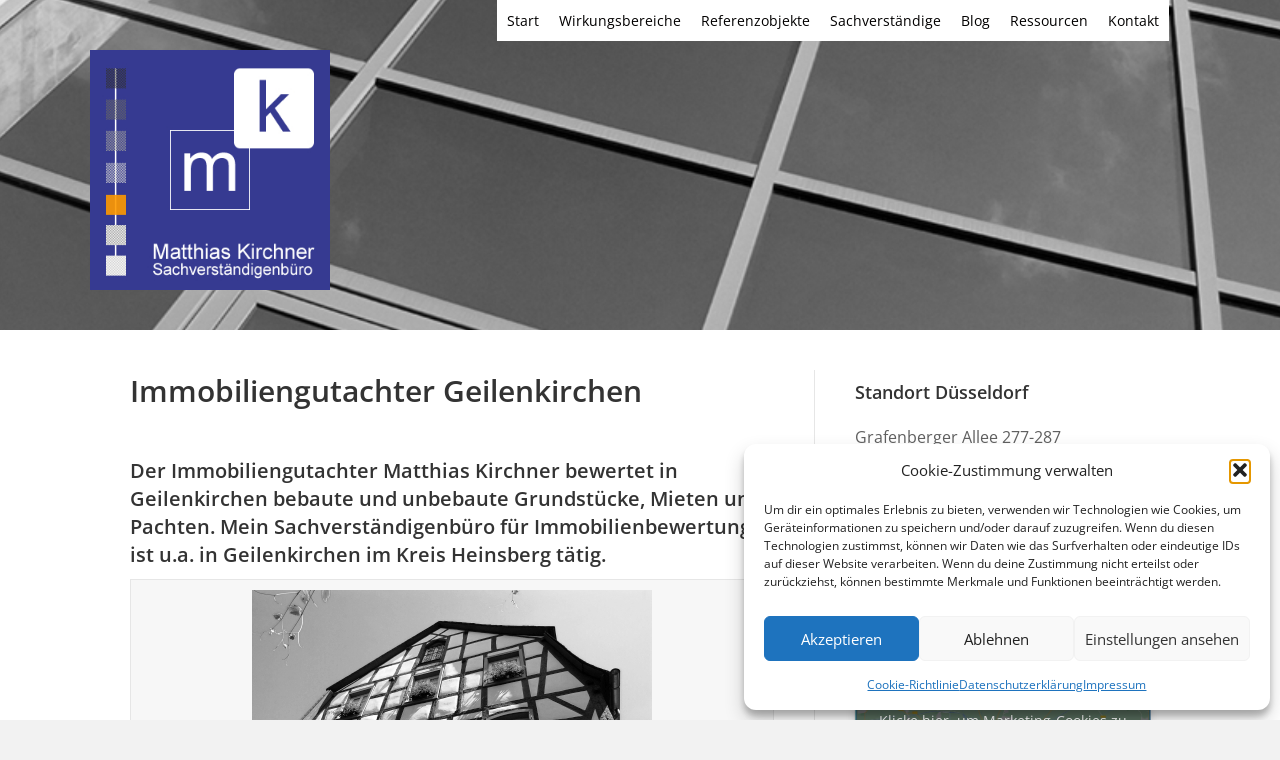

--- FILE ---
content_type: text/html; charset=UTF-8
request_url: https://www.matthias-kirchner.de/geilenkirchen.html
body_size: 25147
content:
<!DOCTYPE html>
<html dir="ltr" lang="de" prefix="og: https://ogp.me/ns#">
<head>
<meta charset="UTF-8" />
<meta name='viewport' content='width=device-width, initial-scale=1.0' />
<meta http-equiv='X-UA-Compatible' content='IE=edge' />
<link rel="profile" href="https://gmpg.org/xfn/11" />
<title>Immobiliengutachter Geilenkirchen MK Immobilienbewertung</title>

		<!-- All in One SEO 4.9.3 - aioseo.com -->
	<meta name="description" content="Der Immobiliengutachter Matthias Kirchner bewertet in Geilenkirchen bebaute und unbebaute Grundstücke, Mieten und Pachten. Mein Sachverständigenbüro für Immobilienbewertung ist u.a. in Geilenkirchen im Kreis Heinsberg tätig. Als diplomierter und zertifizierter Immobiliensachverständiger untersuche ich die wesentlichen Kennzahlen des Immobilienmarktes von Geilenkirchen im Rheinland. Die wichtigsten Kennzahlen sind marktorientierte Liegenschaftszinssätze, die von Gutachterausschüssen ermittelten zonalen Bodenrichtwerte, marktkonforme" />
	<meta name="robots" content="max-snippet:-1, max-image-preview:large, max-video-preview:-1" />
	<meta name="author" content="admin"/>
	<link rel="canonical" href="https://www.matthias-kirchner.de/geilenkirchen.html" />
	<meta name="generator" content="All in One SEO (AIOSEO) 4.9.3" />
		<meta property="og:locale" content="de_DE" />
		<meta property="og:site_name" content="Sachverständigenbüro für Immobilienbewertung | Matthias Kirchner Sachverständigenbüro für Immobilienbewertung" />
		<meta property="og:type" content="article" />
		<meta property="og:title" content="Immobiliengutachter Geilenkirchen MK Immobilienbewertung" />
		<meta property="og:description" content="Der Immobiliengutachter Matthias Kirchner bewertet in Geilenkirchen bebaute und unbebaute Grundstücke, Mieten und Pachten. Mein Sachverständigenbüro für Immobilienbewertung ist u.a. in Geilenkirchen im Kreis Heinsberg tätig. Als diplomierter und zertifizierter Immobiliensachverständiger untersuche ich die wesentlichen Kennzahlen des Immobilienmarktes von Geilenkirchen im Rheinland. Die wichtigsten Kennzahlen sind marktorientierte Liegenschaftszinssätze, die von Gutachterausschüssen ermittelten zonalen Bodenrichtwerte, marktkonforme" />
		<meta property="og:url" content="https://www.matthias-kirchner.de/geilenkirchen.html" />
		<meta property="article:published_time" content="2016-12-14T14:07:41+00:00" />
		<meta property="article:modified_time" content="2017-09-13T11:42:53+00:00" />
		<meta name="twitter:card" content="summary_large_image" />
		<meta name="twitter:title" content="Immobiliengutachter Geilenkirchen MK Immobilienbewertung" />
		<meta name="twitter:description" content="Der Immobiliengutachter Matthias Kirchner bewertet in Geilenkirchen bebaute und unbebaute Grundstücke, Mieten und Pachten. Mein Sachverständigenbüro für Immobilienbewertung ist u.a. in Geilenkirchen im Kreis Heinsberg tätig. Als diplomierter und zertifizierter Immobiliensachverständiger untersuche ich die wesentlichen Kennzahlen des Immobilienmarktes von Geilenkirchen im Rheinland. Die wichtigsten Kennzahlen sind marktorientierte Liegenschaftszinssätze, die von Gutachterausschüssen ermittelten zonalen Bodenrichtwerte, marktkonforme" />
		<script type="application/ld+json" class="aioseo-schema">
			{"@context":"https:\/\/schema.org","@graph":[{"@type":"Article","@id":"https:\/\/www.matthias-kirchner.de\/geilenkirchen.html#article","name":"Immobiliengutachter Geilenkirchen MK Immobilienbewertung","headline":"Immobiliengutachter Geilenkirchen","author":{"@id":"https:\/\/www.matthias-kirchner.de\/author\/admin#author"},"publisher":{"@id":"https:\/\/www.matthias-kirchner.de\/#organization"},"image":{"@type":"ImageObject","url":"https:\/\/www.matthias-kirchner.de\/wp-content\/uploads\/2016\/12\/Geilenkirchen3.jpg","@id":"https:\/\/www.matthias-kirchner.de\/geilenkirchen.html\/#articleImage","width":400,"height":265,"caption":"Thomas Max M\u00fcller  \/ pixelio.de"},"datePublished":"2016-12-14T16:07:41+02:00","dateModified":"2017-09-13T13:42:53+02:00","inLanguage":"de-DE","mainEntityOfPage":{"@id":"https:\/\/www.matthias-kirchner.de\/geilenkirchen.html#webpage"},"isPartOf":{"@id":"https:\/\/www.matthias-kirchner.de\/geilenkirchen.html#webpage"},"articleSection":"duesseldorf, Kirchner, kontakt, Neugebauer"},{"@type":"BreadcrumbList","@id":"https:\/\/www.matthias-kirchner.de\/geilenkirchen.html#breadcrumblist","itemListElement":[{"@type":"ListItem","@id":"https:\/\/www.matthias-kirchner.de#listItem","position":1,"name":"Home","item":"https:\/\/www.matthias-kirchner.de","nextItem":{"@type":"ListItem","@id":"https:\/\/www.matthias-kirchner.de\/category\/kontakt#listItem","name":"kontakt"}},{"@type":"ListItem","@id":"https:\/\/www.matthias-kirchner.de\/category\/kontakt#listItem","position":2,"name":"kontakt","item":"https:\/\/www.matthias-kirchner.de\/category\/kontakt","nextItem":{"@type":"ListItem","@id":"https:\/\/www.matthias-kirchner.de\/geilenkirchen.html#listItem","name":"Immobiliengutachter Geilenkirchen"},"previousItem":{"@type":"ListItem","@id":"https:\/\/www.matthias-kirchner.de#listItem","name":"Home"}},{"@type":"ListItem","@id":"https:\/\/www.matthias-kirchner.de\/geilenkirchen.html#listItem","position":3,"name":"Immobiliengutachter Geilenkirchen","previousItem":{"@type":"ListItem","@id":"https:\/\/www.matthias-kirchner.de\/category\/kontakt#listItem","name":"kontakt"}}]},{"@type":"Organization","@id":"https:\/\/www.matthias-kirchner.de\/#organization","name":"Sachverst\u00e4ndigenb\u00fcro f\u00fcr Immobilienbewertung","description":"Matthias Kirchner Sachverst\u00e4ndigenb\u00fcro f\u00fcr Immobilienbewertung","url":"https:\/\/www.matthias-kirchner.de\/"},{"@type":"Person","@id":"https:\/\/www.matthias-kirchner.de\/author\/admin#author","url":"https:\/\/www.matthias-kirchner.de\/author\/admin","name":"admin"},{"@type":"WebPage","@id":"https:\/\/www.matthias-kirchner.de\/geilenkirchen.html#webpage","url":"https:\/\/www.matthias-kirchner.de\/geilenkirchen.html","name":"Immobiliengutachter Geilenkirchen MK Immobilienbewertung","description":"Der Immobiliengutachter Matthias Kirchner bewertet in Geilenkirchen bebaute und unbebaute Grundst\u00fccke, Mieten und Pachten. Mein Sachverst\u00e4ndigenb\u00fcro f\u00fcr Immobilienbewertung ist u.a. in Geilenkirchen im Kreis Heinsberg t\u00e4tig. Als diplomierter und zertifizierter Immobiliensachverst\u00e4ndiger untersuche ich die wesentlichen Kennzahlen des Immobilienmarktes von Geilenkirchen im Rheinland. Die wichtigsten Kennzahlen sind marktorientierte Liegenschaftszinss\u00e4tze, die von Gutachteraussch\u00fcssen ermittelten zonalen Bodenrichtwerte, marktkonforme","inLanguage":"de-DE","isPartOf":{"@id":"https:\/\/www.matthias-kirchner.de\/#website"},"breadcrumb":{"@id":"https:\/\/www.matthias-kirchner.de\/geilenkirchen.html#breadcrumblist"},"author":{"@id":"https:\/\/www.matthias-kirchner.de\/author\/admin#author"},"creator":{"@id":"https:\/\/www.matthias-kirchner.de\/author\/admin#author"},"datePublished":"2016-12-14T16:07:41+02:00","dateModified":"2017-09-13T13:42:53+02:00"},{"@type":"WebSite","@id":"https:\/\/www.matthias-kirchner.de\/#website","url":"https:\/\/www.matthias-kirchner.de\/","name":"Sachverst\u00e4ndigenb\u00fcro f\u00fcr Immobilienbewertung","description":"Matthias Kirchner Sachverst\u00e4ndigenb\u00fcro f\u00fcr Immobilienbewertung","inLanguage":"de-DE","publisher":{"@id":"https:\/\/www.matthias-kirchner.de\/#organization"}}]}
		</script>
		<!-- All in One SEO -->

<link rel='dns-prefetch' href='//v0.wordpress.com' />
<link rel="alternate" type="application/rss+xml" title="Sachverständigenbüro für Immobilienbewertung &raquo; Feed" href="https://www.matthias-kirchner.de/feed" />
<link rel="alternate" title="oEmbed (JSON)" type="application/json+oembed" href="https://www.matthias-kirchner.de/wp-json/oembed/1.0/embed?url=https%3A%2F%2Fwww.matthias-kirchner.de%2Fgeilenkirchen.html" />
<link rel="alternate" title="oEmbed (XML)" type="text/xml+oembed" href="https://www.matthias-kirchner.de/wp-json/oembed/1.0/embed?url=https%3A%2F%2Fwww.matthias-kirchner.de%2Fgeilenkirchen.html&#038;format=xml" />
<link rel="preload" href="https://www.matthias-kirchner.de/wp-content/plugins/bb-plugin/fonts/fontawesome/5.15.4/webfonts/fa-solid-900.woff2" as="font" type="font/woff2" crossorigin="anonymous">
<link rel="preload" href="https://www.matthias-kirchner.de/wp-content/plugins/bb-plugin/fonts/fontawesome/5.15.4/webfonts/fa-regular-400.woff2" as="font" type="font/woff2" crossorigin="anonymous">
<style id='wp-img-auto-sizes-contain-inline-css'>
img:is([sizes=auto i],[sizes^="auto," i]){contain-intrinsic-size:3000px 1500px}
/*# sourceURL=wp-img-auto-sizes-contain-inline-css */
</style>
<link rel='stylesheet' id='wpra-lightbox-css' href='https://www.matthias-kirchner.de/wp-content/plugins/wp-rss-aggregator/core/css/jquery-colorbox.css?ver=1.4.33' media='all' />
<style id='cf-frontend-style-inline-css'>
@font-face {
	font-family: 'OpenSans';
	font-weight: 400;
	font-display: auto;
	src: url('https://www.matthias-kirchner.de/wp-content/uploads/2022/11/OpenSans-Regular.ttf') format('truetype');
}
@font-face {
	font-family: 'OpenSans';
	font-weight: 700;
	font-display: auto;
	src: url('https://www.matthias-kirchner.de/wp-content/uploads/2022/11/OpenSans-SemiBold.ttf') format('truetype');
}
/*# sourceURL=cf-frontend-style-inline-css */
</style>
<style id='wp-emoji-styles-inline-css'>

	img.wp-smiley, img.emoji {
		display: inline !important;
		border: none !important;
		box-shadow: none !important;
		height: 1em !important;
		width: 1em !important;
		margin: 0 0.07em !important;
		vertical-align: -0.1em !important;
		background: none !important;
		padding: 0 !important;
	}
/*# sourceURL=wp-emoji-styles-inline-css */
</style>
<style id='wp-block-library-inline-css'>
:root{--wp-block-synced-color:#7a00df;--wp-block-synced-color--rgb:122,0,223;--wp-bound-block-color:var(--wp-block-synced-color);--wp-editor-canvas-background:#ddd;--wp-admin-theme-color:#007cba;--wp-admin-theme-color--rgb:0,124,186;--wp-admin-theme-color-darker-10:#006ba1;--wp-admin-theme-color-darker-10--rgb:0,107,160.5;--wp-admin-theme-color-darker-20:#005a87;--wp-admin-theme-color-darker-20--rgb:0,90,135;--wp-admin-border-width-focus:2px}@media (min-resolution:192dpi){:root{--wp-admin-border-width-focus:1.5px}}.wp-element-button{cursor:pointer}:root .has-very-light-gray-background-color{background-color:#eee}:root .has-very-dark-gray-background-color{background-color:#313131}:root .has-very-light-gray-color{color:#eee}:root .has-very-dark-gray-color{color:#313131}:root .has-vivid-green-cyan-to-vivid-cyan-blue-gradient-background{background:linear-gradient(135deg,#00d084,#0693e3)}:root .has-purple-crush-gradient-background{background:linear-gradient(135deg,#34e2e4,#4721fb 50%,#ab1dfe)}:root .has-hazy-dawn-gradient-background{background:linear-gradient(135deg,#faaca8,#dad0ec)}:root .has-subdued-olive-gradient-background{background:linear-gradient(135deg,#fafae1,#67a671)}:root .has-atomic-cream-gradient-background{background:linear-gradient(135deg,#fdd79a,#004a59)}:root .has-nightshade-gradient-background{background:linear-gradient(135deg,#330968,#31cdcf)}:root .has-midnight-gradient-background{background:linear-gradient(135deg,#020381,#2874fc)}:root{--wp--preset--font-size--normal:16px;--wp--preset--font-size--huge:42px}.has-regular-font-size{font-size:1em}.has-larger-font-size{font-size:2.625em}.has-normal-font-size{font-size:var(--wp--preset--font-size--normal)}.has-huge-font-size{font-size:var(--wp--preset--font-size--huge)}.has-text-align-center{text-align:center}.has-text-align-left{text-align:left}.has-text-align-right{text-align:right}.has-fit-text{white-space:nowrap!important}#end-resizable-editor-section{display:none}.aligncenter{clear:both}.items-justified-left{justify-content:flex-start}.items-justified-center{justify-content:center}.items-justified-right{justify-content:flex-end}.items-justified-space-between{justify-content:space-between}.screen-reader-text{border:0;clip-path:inset(50%);height:1px;margin:-1px;overflow:hidden;padding:0;position:absolute;width:1px;word-wrap:normal!important}.screen-reader-text:focus{background-color:#ddd;clip-path:none;color:#444;display:block;font-size:1em;height:auto;left:5px;line-height:normal;padding:15px 23px 14px;text-decoration:none;top:5px;width:auto;z-index:100000}html :where(.has-border-color){border-style:solid}html :where([style*=border-top-color]){border-top-style:solid}html :where([style*=border-right-color]){border-right-style:solid}html :where([style*=border-bottom-color]){border-bottom-style:solid}html :where([style*=border-left-color]){border-left-style:solid}html :where([style*=border-width]){border-style:solid}html :where([style*=border-top-width]){border-top-style:solid}html :where([style*=border-right-width]){border-right-style:solid}html :where([style*=border-bottom-width]){border-bottom-style:solid}html :where([style*=border-left-width]){border-left-style:solid}html :where(img[class*=wp-image-]){height:auto;max-width:100%}:where(figure){margin:0 0 1em}html :where(.is-position-sticky){--wp-admin--admin-bar--position-offset:var(--wp-admin--admin-bar--height,0px)}@media screen and (max-width:600px){html :where(.is-position-sticky){--wp-admin--admin-bar--position-offset:0px}}
.has-text-align-justify{text-align:justify;}

/*# sourceURL=wp-block-library-inline-css */
</style><style id='global-styles-inline-css'>
:root{--wp--preset--aspect-ratio--square: 1;--wp--preset--aspect-ratio--4-3: 4/3;--wp--preset--aspect-ratio--3-4: 3/4;--wp--preset--aspect-ratio--3-2: 3/2;--wp--preset--aspect-ratio--2-3: 2/3;--wp--preset--aspect-ratio--16-9: 16/9;--wp--preset--aspect-ratio--9-16: 9/16;--wp--preset--color--black: #000000;--wp--preset--color--cyan-bluish-gray: #abb8c3;--wp--preset--color--white: #ffffff;--wp--preset--color--pale-pink: #f78da7;--wp--preset--color--vivid-red: #cf2e2e;--wp--preset--color--luminous-vivid-orange: #ff6900;--wp--preset--color--luminous-vivid-amber: #fcb900;--wp--preset--color--light-green-cyan: #7bdcb5;--wp--preset--color--vivid-green-cyan: #00d084;--wp--preset--color--pale-cyan-blue: #8ed1fc;--wp--preset--color--vivid-cyan-blue: #0693e3;--wp--preset--color--vivid-purple: #9b51e0;--wp--preset--color--fl-heading-text: #333333;--wp--preset--color--fl-body-bg: #f2f2f2;--wp--preset--color--fl-body-text: #606060;--wp--preset--color--fl-accent: #2b7bb9;--wp--preset--color--fl-accent-hover: #2b7bb9;--wp--preset--color--fl-topbar-bg: #ffffff;--wp--preset--color--fl-topbar-text: #000000;--wp--preset--color--fl-topbar-link: #428bca;--wp--preset--color--fl-topbar-hover: #428bca;--wp--preset--color--fl-header-bg: #ffffff;--wp--preset--color--fl-header-text: #000000;--wp--preset--color--fl-header-link: #428bca;--wp--preset--color--fl-header-hover: #428bca;--wp--preset--color--fl-nav-bg: #ffffff;--wp--preset--color--fl-nav-link: #428bca;--wp--preset--color--fl-nav-hover: #428bca;--wp--preset--color--fl-content-bg: #ffffff;--wp--preset--color--fl-footer-widgets-bg: #ffffff;--wp--preset--color--fl-footer-widgets-text: #000000;--wp--preset--color--fl-footer-widgets-link: #428bca;--wp--preset--color--fl-footer-widgets-hover: #428bca;--wp--preset--color--fl-footer-bg: #ffffff;--wp--preset--color--fl-footer-text: #000000;--wp--preset--color--fl-footer-link: #428bca;--wp--preset--color--fl-footer-hover: #428bca;--wp--preset--gradient--vivid-cyan-blue-to-vivid-purple: linear-gradient(135deg,rgb(6,147,227) 0%,rgb(155,81,224) 100%);--wp--preset--gradient--light-green-cyan-to-vivid-green-cyan: linear-gradient(135deg,rgb(122,220,180) 0%,rgb(0,208,130) 100%);--wp--preset--gradient--luminous-vivid-amber-to-luminous-vivid-orange: linear-gradient(135deg,rgb(252,185,0) 0%,rgb(255,105,0) 100%);--wp--preset--gradient--luminous-vivid-orange-to-vivid-red: linear-gradient(135deg,rgb(255,105,0) 0%,rgb(207,46,46) 100%);--wp--preset--gradient--very-light-gray-to-cyan-bluish-gray: linear-gradient(135deg,rgb(238,238,238) 0%,rgb(169,184,195) 100%);--wp--preset--gradient--cool-to-warm-spectrum: linear-gradient(135deg,rgb(74,234,220) 0%,rgb(151,120,209) 20%,rgb(207,42,186) 40%,rgb(238,44,130) 60%,rgb(251,105,98) 80%,rgb(254,248,76) 100%);--wp--preset--gradient--blush-light-purple: linear-gradient(135deg,rgb(255,206,236) 0%,rgb(152,150,240) 100%);--wp--preset--gradient--blush-bordeaux: linear-gradient(135deg,rgb(254,205,165) 0%,rgb(254,45,45) 50%,rgb(107,0,62) 100%);--wp--preset--gradient--luminous-dusk: linear-gradient(135deg,rgb(255,203,112) 0%,rgb(199,81,192) 50%,rgb(65,88,208) 100%);--wp--preset--gradient--pale-ocean: linear-gradient(135deg,rgb(255,245,203) 0%,rgb(182,227,212) 50%,rgb(51,167,181) 100%);--wp--preset--gradient--electric-grass: linear-gradient(135deg,rgb(202,248,128) 0%,rgb(113,206,126) 100%);--wp--preset--gradient--midnight: linear-gradient(135deg,rgb(2,3,129) 0%,rgb(40,116,252) 100%);--wp--preset--font-size--small: 13px;--wp--preset--font-size--medium: 20px;--wp--preset--font-size--large: 36px;--wp--preset--font-size--x-large: 42px;--wp--preset--spacing--20: 0.44rem;--wp--preset--spacing--30: 0.67rem;--wp--preset--spacing--40: 1rem;--wp--preset--spacing--50: 1.5rem;--wp--preset--spacing--60: 2.25rem;--wp--preset--spacing--70: 3.38rem;--wp--preset--spacing--80: 5.06rem;--wp--preset--shadow--natural: 6px 6px 9px rgba(0, 0, 0, 0.2);--wp--preset--shadow--deep: 12px 12px 50px rgba(0, 0, 0, 0.4);--wp--preset--shadow--sharp: 6px 6px 0px rgba(0, 0, 0, 0.2);--wp--preset--shadow--outlined: 6px 6px 0px -3px rgb(255, 255, 255), 6px 6px rgb(0, 0, 0);--wp--preset--shadow--crisp: 6px 6px 0px rgb(0, 0, 0);}:where(.is-layout-flex){gap: 0.5em;}:where(.is-layout-grid){gap: 0.5em;}body .is-layout-flex{display: flex;}.is-layout-flex{flex-wrap: wrap;align-items: center;}.is-layout-flex > :is(*, div){margin: 0;}body .is-layout-grid{display: grid;}.is-layout-grid > :is(*, div){margin: 0;}:where(.wp-block-columns.is-layout-flex){gap: 2em;}:where(.wp-block-columns.is-layout-grid){gap: 2em;}:where(.wp-block-post-template.is-layout-flex){gap: 1.25em;}:where(.wp-block-post-template.is-layout-grid){gap: 1.25em;}.has-black-color{color: var(--wp--preset--color--black) !important;}.has-cyan-bluish-gray-color{color: var(--wp--preset--color--cyan-bluish-gray) !important;}.has-white-color{color: var(--wp--preset--color--white) !important;}.has-pale-pink-color{color: var(--wp--preset--color--pale-pink) !important;}.has-vivid-red-color{color: var(--wp--preset--color--vivid-red) !important;}.has-luminous-vivid-orange-color{color: var(--wp--preset--color--luminous-vivid-orange) !important;}.has-luminous-vivid-amber-color{color: var(--wp--preset--color--luminous-vivid-amber) !important;}.has-light-green-cyan-color{color: var(--wp--preset--color--light-green-cyan) !important;}.has-vivid-green-cyan-color{color: var(--wp--preset--color--vivid-green-cyan) !important;}.has-pale-cyan-blue-color{color: var(--wp--preset--color--pale-cyan-blue) !important;}.has-vivid-cyan-blue-color{color: var(--wp--preset--color--vivid-cyan-blue) !important;}.has-vivid-purple-color{color: var(--wp--preset--color--vivid-purple) !important;}.has-black-background-color{background-color: var(--wp--preset--color--black) !important;}.has-cyan-bluish-gray-background-color{background-color: var(--wp--preset--color--cyan-bluish-gray) !important;}.has-white-background-color{background-color: var(--wp--preset--color--white) !important;}.has-pale-pink-background-color{background-color: var(--wp--preset--color--pale-pink) !important;}.has-vivid-red-background-color{background-color: var(--wp--preset--color--vivid-red) !important;}.has-luminous-vivid-orange-background-color{background-color: var(--wp--preset--color--luminous-vivid-orange) !important;}.has-luminous-vivid-amber-background-color{background-color: var(--wp--preset--color--luminous-vivid-amber) !important;}.has-light-green-cyan-background-color{background-color: var(--wp--preset--color--light-green-cyan) !important;}.has-vivid-green-cyan-background-color{background-color: var(--wp--preset--color--vivid-green-cyan) !important;}.has-pale-cyan-blue-background-color{background-color: var(--wp--preset--color--pale-cyan-blue) !important;}.has-vivid-cyan-blue-background-color{background-color: var(--wp--preset--color--vivid-cyan-blue) !important;}.has-vivid-purple-background-color{background-color: var(--wp--preset--color--vivid-purple) !important;}.has-black-border-color{border-color: var(--wp--preset--color--black) !important;}.has-cyan-bluish-gray-border-color{border-color: var(--wp--preset--color--cyan-bluish-gray) !important;}.has-white-border-color{border-color: var(--wp--preset--color--white) !important;}.has-pale-pink-border-color{border-color: var(--wp--preset--color--pale-pink) !important;}.has-vivid-red-border-color{border-color: var(--wp--preset--color--vivid-red) !important;}.has-luminous-vivid-orange-border-color{border-color: var(--wp--preset--color--luminous-vivid-orange) !important;}.has-luminous-vivid-amber-border-color{border-color: var(--wp--preset--color--luminous-vivid-amber) !important;}.has-light-green-cyan-border-color{border-color: var(--wp--preset--color--light-green-cyan) !important;}.has-vivid-green-cyan-border-color{border-color: var(--wp--preset--color--vivid-green-cyan) !important;}.has-pale-cyan-blue-border-color{border-color: var(--wp--preset--color--pale-cyan-blue) !important;}.has-vivid-cyan-blue-border-color{border-color: var(--wp--preset--color--vivid-cyan-blue) !important;}.has-vivid-purple-border-color{border-color: var(--wp--preset--color--vivid-purple) !important;}.has-vivid-cyan-blue-to-vivid-purple-gradient-background{background: var(--wp--preset--gradient--vivid-cyan-blue-to-vivid-purple) !important;}.has-light-green-cyan-to-vivid-green-cyan-gradient-background{background: var(--wp--preset--gradient--light-green-cyan-to-vivid-green-cyan) !important;}.has-luminous-vivid-amber-to-luminous-vivid-orange-gradient-background{background: var(--wp--preset--gradient--luminous-vivid-amber-to-luminous-vivid-orange) !important;}.has-luminous-vivid-orange-to-vivid-red-gradient-background{background: var(--wp--preset--gradient--luminous-vivid-orange-to-vivid-red) !important;}.has-very-light-gray-to-cyan-bluish-gray-gradient-background{background: var(--wp--preset--gradient--very-light-gray-to-cyan-bluish-gray) !important;}.has-cool-to-warm-spectrum-gradient-background{background: var(--wp--preset--gradient--cool-to-warm-spectrum) !important;}.has-blush-light-purple-gradient-background{background: var(--wp--preset--gradient--blush-light-purple) !important;}.has-blush-bordeaux-gradient-background{background: var(--wp--preset--gradient--blush-bordeaux) !important;}.has-luminous-dusk-gradient-background{background: var(--wp--preset--gradient--luminous-dusk) !important;}.has-pale-ocean-gradient-background{background: var(--wp--preset--gradient--pale-ocean) !important;}.has-electric-grass-gradient-background{background: var(--wp--preset--gradient--electric-grass) !important;}.has-midnight-gradient-background{background: var(--wp--preset--gradient--midnight) !important;}.has-small-font-size{font-size: var(--wp--preset--font-size--small) !important;}.has-medium-font-size{font-size: var(--wp--preset--font-size--medium) !important;}.has-large-font-size{font-size: var(--wp--preset--font-size--large) !important;}.has-x-large-font-size{font-size: var(--wp--preset--font-size--x-large) !important;}
/*# sourceURL=global-styles-inline-css */
</style>

<style id='classic-theme-styles-inline-css'>
/*! This file is auto-generated */
.wp-block-button__link{color:#fff;background-color:#32373c;border-radius:9999px;box-shadow:none;text-decoration:none;padding:calc(.667em + 2px) calc(1.333em + 2px);font-size:1.125em}.wp-block-file__button{background:#32373c;color:#fff;text-decoration:none}
/*# sourceURL=/wp-includes/css/classic-themes.min.css */
</style>
<link rel='stylesheet' id='contact-form-7-css' href='https://www.matthias-kirchner.de/wp-content/plugins/contact-form-7/includes/css/styles.css?ver=6.1.4' media='all' />
<link rel='stylesheet' id='wpa-css-css' href='https://www.matthias-kirchner.de/wp-content/plugins/honeypot/includes/css/wpa.css?ver=2.3.04' media='all' />
<link rel='stylesheet' id='cmplz-general-css' href='https://www.matthias-kirchner.de/wp-content/plugins/complianz-gdpr/assets/css/cookieblocker.min.css?ver=1766396656' media='all' />
<link rel='stylesheet' id='font-awesome-5-css' href='https://www.matthias-kirchner.de/wp-content/plugins/bb-plugin/fonts/fontawesome/5.15.4/css/all.min.css?ver=2.10.0.5' media='all' />
<link rel='stylesheet' id='fl-builder-layout-bundle-b171897b2980ae9f51728ffc82184961-css' href='https://www.matthias-kirchner.de/wp-content/uploads/bb-plugin/cache/b171897b2980ae9f51728ffc82184961-layout-bundle.css?ver=2.10.0.5-1.5.2.1' media='all' />
<link rel='stylesheet' id='qcf_style-css' href='https://www.matthias-kirchner.de/wp-content/plugins/quick-contact-form/legacy/css/styles.css?ver=6.9' media='all' />
<style id='qcf_style-inline-css'>
.qcf-style.mksidebar {max-width:100%;overflow:hidden;width:100%;}
.qcf-style.mksidebar input[type=text], .qcf-style.mksidebar input[type=email],.qcf-style.mksidebar textarea, .qcf-style.mksidebar select, .qcf-style.mksidebar #submit {border-radius:0;}
.qcf-style.mksidebar h2 {color: #465069;font-size: 1.6em;;height:auto;}.qcf-style.mksidebar p, .qcf-style.mksidebar select{font-family: arial, sans-serif; font-size: 1.2em;color: #465069;height:auto;line-height:normal;height:auto;}
.qcf-style.mksidebar div.rangeslider, .qcf-style.mksidebar div.rangeslider__fill {height: em;background: ;}
.qcf-style.mksidebar div.rangeslider__fill {background: ;}
.qcf-style.mksidebar div.rangeslider__handle {background: ;border: 1px solid ;width: 1em;height: 1em;position: absolute;top: -0.5em;-webkit-border-radius:#FFF%;-moz-border-radius:%;-ms-border-radius:%;-o-border-radius:%;border-radius:%;}
.qcf-style.mksidebar div.qcf-slideroutput{font-size:;color:;}.qcf-style.mksidebar input[type=text], .qcf-style.mksidebar input[type=email], .qcf-style.mksidebar textarea, .qcf-style.mksidebar select {border: 1px solid #EEEEEE;background:#f7f7f7;font-family: arial, sans-serif; font-size: 1.2em; color: #465069;;line-height:normal;height:auto; margin: 2px 0 3px 0;padding: 6px;}
.qcf-style.mksidebar .qcfcontainer input + label, .qcf-style.mksidebar .qcfcontainer textarea + label {font-family: arial, sans-serif; font-size: 1.2em; color: #465069;;}
.qcf-style.mksidebar input:focus, .qcf-style.mksidebar textarea:focus {background:#FFFFCC;}
.qcf-style.mksidebar input[type=text].required, .qcf-style.mksidebar input[type=email].required, .qcf-style.mksidebar select.required, .qcf-style.mksidebar textarea.required {border: 1px solid #EEEEEE;}
.qcf-style.mksidebar p span, .qcf-style.mksidebar .error {color:#D31900;clear:both;}

.qcf-style.mksidebar input[type=text].error, .qcf-style.mksidebar input[type=email].error,.qcf-style.mksidebar select.error, .qcf-style.mksidebar textarea.error {border:1px solid #D31900;}
.qcf-style.mksidebar #submit {float:left;width:100%;color:#FFF;background:#484b9e;border:1px solid #415063;font-family: arial, sans-serif;font-size: inherit;}
.qcf-style.mksidebar #submit:hover{background:#888888;}
.qcf-style.mksingel {max-width:100%;overflow:hidden;width:100%;}
.qcf-style.mksingel input[type=text], .qcf-style.mksingel input[type=email],.qcf-style.mksingel textarea, .qcf-style.mksingel select, .qcf-style.mksingel #submit {border-radius:5px;}
.qcf-style.mksingel p, .qcf-style.mksingel select{line-height:normal;height:auto;}
.qcf-style.mksingel div.rangeslider, .qcf-style.mksingel div.rangeslider__fill {height: em;background: ;}
.qcf-style.mksingel div.rangeslider__fill {background: ;}
.qcf-style.mksingel div.rangeslider__handle {background: ;border: 1px solid ;width: 1em;height: 1em;position: absolute;top: -0.5em;-webkit-border-radius:#FFF%;-moz-border-radius:%;-ms-border-radius:%;-o-border-radius:%;border-radius:%;}
.qcf-style.mksingel div.qcf-slideroutput{font-size:;color:;}.qcf-style.mksingel input[type=text], .qcf-style.mksingel input[type=email], .qcf-style.mksingel textarea, .qcf-style.mksingel select {border: 1px solid #EBEBEB;background:#ffffff;;line-height:normal;height:auto; margin: 2px 0 3px 0;padding: 6px;}
.qcf-style.mksingel .qcfcontainer input + label, .qcf-style.mksingel .qcfcontainer textarea + label {;}
.qcf-style.mksingel input:focus, .qcf-style.mksingel textarea:focus {background:#FFFFCC;}
.qcf-style.mksingel input[type=text].required, .qcf-style.mksingel input[type=email].required, .qcf-style.mksingel select.required, .qcf-style.mksingel textarea.required {border: 1px solid #EBEBEB;}
.qcf-style.mksingel p span, .qcf-style.mksingel .error {color:#D31900;clear:both;}

.qcf-style.mksingel input[type=text].error, .qcf-style.mksingel input[type=email].error,.qcf-style.mksingel select.error, .qcf-style.mksingel textarea.error {border:1px solid #D31900;}
.qcf-style.mksingel #submit {float:right;width:100%;color:#FFF;background:#363a91;border:6px solid #363A91;;font-size: inherit;}
.qcf-style.mksingel #submit:hover{background:#4045aa;}
.qcf-style.default {max-width:100%;overflow:hidden;width:100%;}
.qcf-style.default input[type=text], .qcf-style.default input[type=email],.qcf-style.default textarea, .qcf-style.default select, .qcf-style.default #submit {border-radius:0;}
.qcf-style.default p, .qcf-style.default select{line-height:normal;height:auto;}
.qcf-style.default div.rangeslider, .qcf-style.default div.rangeslider__fill {height: em;background: ;}
.qcf-style.default div.rangeslider__fill {background: ;}
.qcf-style.default div.rangeslider__handle {background: ;border: 1px solid ;width: 1em;height: 1em;position: absolute;top: -0.5em;-webkit-border-radius:#FFF%;-moz-border-radius:%;-ms-border-radius:%;-o-border-radius:%;border-radius:%;}
.qcf-style.default div.qcf-slideroutput{font-size:;color:;}.qcf-style.default input[type=text], .qcf-style.default input[type=email], .qcf-style.default textarea, .qcf-style.default select {border: 1px solid #415063;background:#FFFFFF;;line-height:normal;height:auto; margin: 2px 0 3px 0;padding: 6px;}
.qcf-style.default .qcfcontainer input + label, .qcf-style.default .qcfcontainer textarea + label {;}
.qcf-style.default input:focus, .qcf-style.default textarea:focus {background:#FFFFCC;}
.qcf-style.default input[type=text].required, .qcf-style.default input[type=email].required, .qcf-style.default select.required, .qcf-style.default textarea.required {border: 1px solid #00C618;}
.qcf-style.default p span, .qcf-style.default .error {color:#D31900;clear:both;}

.qcf-style.default input[type=text].error, .qcf-style.default input[type=email].error,.qcf-style.default select.error, .qcf-style.default textarea.error {border:1px solid #D31900;}
.qcf-style.default #submit {float:left;width:100%;color:#FFF;background:#343838;border:1px solid #415063;;font-size: inherit;}
.qcf-style.default #submit:hover{background:#888888;}

/*# sourceURL=qcf_style-inline-css */
</style>
<link rel='stylesheet' id='jquery-style-css' href='https://www.matthias-kirchner.de/wp-content/plugins/quick-contact-form/ui/user/css/jquery/jquery-ui.min.css?ver=6.9' media='all' />
<link rel='stylesheet' id='jquery-magnificpopup-css' href='https://www.matthias-kirchner.de/wp-content/plugins/bb-plugin/css/jquery.magnificpopup.min.css?ver=2.10.0.5' media='all' />
<link rel='stylesheet' id='base-css' href='https://www.matthias-kirchner.de/wp-content/themes/bb-theme/css/base.min.css?ver=1.7.19.1' media='all' />
<link rel='stylesheet' id='fl-automator-skin-css' href='https://www.matthias-kirchner.de/wp-content/uploads/bb-theme/skin-693aa97cb81ef.css?ver=1.7.19.1' media='all' />
<link rel='stylesheet' id='fl-child-theme-css' href='https://www.matthias-kirchner.de/wp-content/themes/bb-theme-child/style.css?ver=6.9' media='all' />
<link rel='stylesheet' id='pp-animate-css' href='https://www.matthias-kirchner.de/wp-content/plugins/bbpowerpack/assets/css/animate.min.css?ver=3.5.1' media='all' />
<link rel='stylesheet' id='jetpack_css-css' href='https://www.matthias-kirchner.de/wp-content/plugins/jetpack/css/jetpack.css?ver=11.5.2' media='all' />
<script src="https://www.matthias-kirchner.de/wp-includes/js/jquery/jquery.min.js?ver=3.7.1" id="jquery-core-js"></script>
<script src="https://www.matthias-kirchner.de/wp-includes/js/jquery/jquery-migrate.min.js?ver=3.4.1" id="jquery-migrate-js"></script>
<link rel="https://api.w.org/" href="https://www.matthias-kirchner.de/wp-json/" /><link rel="alternate" title="JSON" type="application/json" href="https://www.matthias-kirchner.de/wp-json/wp/v2/posts/11932" /><link rel="EditURI" type="application/rsd+xml" title="RSD" href="https://www.matthias-kirchner.de/xmlrpc.php?rsd" />
<meta name="generator" content="WordPress 6.9" />
<link rel='shortlink' href='https://wp.me/paRUgS-36s' />
		<script>
			var bb_powerpack = {
				version: '2.40.10',
				getAjaxUrl: function() { return atob( 'aHR0cHM6Ly93d3cubWF0dGhpYXMta2lyY2huZXIuZGUvd3AtYWRtaW4vYWRtaW4tYWpheC5waHA=' ); },
				callback: function() {},
				mapMarkerData: {},
				post_id: '11932',
				search_term: '',
				current_page: 'https://www.matthias-kirchner.de/geilenkirchen.html',
				conditionals: {
					is_front_page: false,
					is_home: false,
					is_archive: false,
					current_post_type: '',
					is_tax: false,
										is_author: false,
					current_author: false,
					is_search: false,
									}
			};
		</script>
			<style>img#wpstats{display:none}</style>
					<style>.cmplz-hidden {
					display: none !important;
				}</style>			<style type="text/css">
				/* If html does not have either class, do not show lazy loaded images. */
				html:not( .jetpack-lazy-images-js-enabled ):not( .js ) .jetpack-lazy-image {
					display: none;
				}
			</style>
			<script>
				document.documentElement.classList.add(
					'jetpack-lazy-images-js-enabled'
				);
			</script>
		<link rel="icon" href="https://www.matthias-kirchner.de/wp-content/uploads/2022/12/favicon.bmp" sizes="32x32" />
<link rel="icon" href="https://www.matthias-kirchner.de/wp-content/uploads/2022/12/favicon.bmp" sizes="192x192" />
<link rel="apple-touch-icon" href="https://www.matthias-kirchner.de/wp-content/uploads/2022/12/favicon.bmp" />
<meta name="msapplication-TileImage" content="https://www.matthias-kirchner.de/wp-content/uploads/2022/12/favicon.bmp" />
<link rel="stylesheet" type="text/css" id="wp-custom-css" href="https://www.matthias-kirchner.de/?custom-css=d1fbdf959e" /></head>
<body data-cmplz=1 class="wp-singular post-template-default single single-post postid-11932 single-format-standard wp-theme-bb-theme wp-child-theme-bb-theme-child fl-builder-2-10-0-5 fl-themer-1-5-2-1 fl-theme-1-7-19-1 fl-no-js fl-theme-builder-header fl-theme-builder-header-header fl-theme-builder-footer fl-theme-builder-footer-footer fl-framework-base fl-preset-default fl-full-width fl-has-sidebar fl-search-active" itemscope="itemscope" itemtype="https://schema.org/WebPage">
<a aria-label="Zum Inhalt springen" class="fl-screen-reader-text" href="#fl-main-content">Zum Inhalt springen</a><div class="fl-page">
	<header class="fl-builder-content fl-builder-content-93226 fl-builder-global-templates-locked" data-post-id="93226" data-type="header" data-sticky="0" data-sticky-on="" data-sticky-breakpoint="medium" data-shrink="0" data-overlay="0" data-overlay-bg="transparent" data-shrink-image-height="50px" role="banner" itemscope="itemscope" itemtype="http://schema.org/WPHeader"><div class="fl-row fl-row-full-width fl-row-bg-photo fl-node-65ka87z9f3mv fl-row-default-height fl-row-align-center" data-node="65ka87z9f3mv">
	<div class="fl-row-content-wrap">
						<div class="fl-row-content fl-row-fixed-width fl-node-content">
		
<div class="fl-col-group fl-node-o9gcv1zapq08 fl-col-group-equal-height fl-col-group-align-top fl-col-group-custom-width" data-node="o9gcv1zapq08">
			<div class="fl-col fl-node-7iujx56zcflb fl-col-bg-color fl-col-small fl-col-small-custom-width" data-node="7iujx56zcflb">
	<div class="fl-col-content fl-node-content"><div class="fl-module fl-module-photo fl-node-w0vj7hlgmx2k" data-node="w0vj7hlgmx2k">
	<div class="fl-module-content fl-node-content">
		<div role="figure" class="fl-photo fl-photo-align-left" itemscope itemtype="https://schema.org/ImageObject">
	<div class="fl-photo-content fl-photo-img-jpg">
				<a href="/" target="_self" itemprop="url">
				<img loading="lazy" decoding="async" class="fl-photo-img wp-image-93228 size-full" src="https://www.matthias-kirchner.de/wp-content/uploads/2022/11/mklogo14-1.jpg" alt="mklogo14-1" height="300" width="300" title="mklogo14-1"  data-no-lazy="1" itemprop="image" srcset="https://www.matthias-kirchner.de/wp-content/uploads/2022/11/mklogo14-1.jpg 300w, https://www.matthias-kirchner.de/wp-content/uploads/2022/11/mklogo14-1-150x150.jpg 150w" sizes="auto, (max-width: 300px) 100vw, 300px" />
				</a>
					</div>
	</div>
	</div>
</div>
</div>
</div>
			<div class="fl-col fl-node-987zhfqbu4wc fl-col-bg-color fl-col-small-custom-width" data-node="987zhfqbu4wc">
	<div class="fl-col-content fl-node-content"><div class="fl-module fl-module-pp-advanced-menu fl-node-wogre3t24m86" data-node="wogre3t24m86">
	<div class="fl-module-content fl-node-content">
					<div class="pp-advanced-menu-mobile">
			<button class="pp-advanced-menu-mobile-toggle hamburger" tabindex="0" aria-label="Menu" aria-expanded="false">
				<div class="pp-hamburger"><div class="pp-hamburger-box"><div class="pp-hamburger-inner"></div></div></div>			</button>
			</div>
			<div class="pp-advanced-menu pp-advanced-menu-accordion-collapse pp-menu-default pp-menu-align-center pp-menu-position-inline">
   	   	<div class="pp-clear"></div>
	<nav class="pp-menu-nav" aria-label="Menu" itemscope="itemscope" itemtype="https://schema.org/SiteNavigationElement">
		<ul id="menu-mkhead" class="menu pp-advanced-menu-horizontal pp-toggle-none"><li id="menu-item-2707" class="menu-item menu-item-type-custom menu-item-object-custom menu-item-home menu-item-has-children pp-has-submenu"><div class="pp-has-submenu-container"><a title="Matthias Kirchner Immobiliengutachter" href="https://www.matthias-kirchner.de"><span class="menu-item-text">Start<span class="pp-menu-toggle" tabindex="0" aria-expanded="false" aria-label="Start: submenu" role="button"></span></span></a></div><ul class="sub-menu">	<li id="menu-item-8468" class="menu-item menu-item-type-custom menu-item-object-custom"><a href="https://www.matthias-kirchner.de/leistungen.html"><span class="menu-item-text">Leistungen</span></a></li>	<li id="menu-item-8469" class="menu-item menu-item-type-custom menu-item-object-custom"><a href="https://www.matthias-kirchner.de/wichtigste.html"><span class="menu-item-text">Das Wichtigste</span></a></li>	<li id="menu-item-8470" class="menu-item menu-item-type-custom menu-item-object-custom"><a href="https://www.matthias-kirchner.de/sachverstaendige.html"><span class="menu-item-text">Zur Person</span></a></li>	<li id="menu-item-8471" class="menu-item menu-item-type-custom menu-item-object-custom"><a href="https://www.matthias-kirchner.de/philosophie.html"><span class="menu-item-text">Philosophie</span></a></li>	<li id="menu-item-8472" class="menu-item menu-item-type-custom menu-item-object-custom"><a href="https://www.matthias-kirchner.de/referenzen.html"><span class="menu-item-text">Referenzen</span></a></li>	<li id="menu-item-8473" class="menu-item menu-item-type-custom menu-item-object-custom"><a href="https://www.matthias-kirchner.de/honorar.html"><span class="menu-item-text">Kosten</span></a></li>	<li id="menu-item-8474" class="menu-item menu-item-type-custom menu-item-object-custom"><a href="https://www.matthias-kirchner.de/partner.html"><span class="menu-item-text">Immobiliensachverständige</span></a></li>	<li id="menu-item-8475" class="menu-item menu-item-type-custom menu-item-object-custom"><a href="https://www.matthias-kirchner.de/stellenangebote-immobiliensachverstaendige.html"><span class="menu-item-text">Stellenangebote</span></a></li></ul></li><li id="menu-item-8476" class="menu-item menu-item-type-custom menu-item-object-custom menu-item-has-children pp-has-submenu"><div class="pp-has-submenu-container"><a href="https://www.matthias-kirchner.de/wirkungsbereich_citylink.html"><span class="menu-item-text">Wirkungsbereiche<span class="pp-menu-toggle" tabindex="0" aria-expanded="false" aria-label="Wirkungsbereiche: submenu" role="button"></span></span></a></div><ul class="sub-menu">	<li id="menu-item-8477" class="menu-item menu-item-type-custom menu-item-object-custom"><a href="https://www.matthias-kirchner.de/wirkungsbereich_mfranken.html"><span class="menu-item-text">Mittelfranken</span></a></li>	<li id="menu-item-8478" class="menu-item menu-item-type-custom menu-item-object-custom"><a href="https://www.matthias-kirchner.de/wirkungsbereich_BergLand.html"><span class="menu-item-text">Bergisches Land</span></a></li>	<li id="menu-item-8479" class="menu-item menu-item-type-custom menu-item-object-custom"><a href="https://www.matthias-kirchner.de/wirkungsbereich_ostsachsen.html"><span class="menu-item-text">Ostsachsen</span></a></li>	<li id="menu-item-8480" class="menu-item menu-item-type-custom menu-item-object-custom"><a href="https://www.matthias-kirchner.de/immobilienbewertung-im-rhein-main-gebiet.html"><span class="menu-item-text">Rhein-Main-Gebiet</span></a></li>	<li id="menu-item-8481" class="menu-item menu-item-type-custom menu-item-object-custom"><a href="https://www.matthias-kirchner.de/immobilienbewertung-in-der-metropolregion-hannover-braunschweig-goettingen-wolfsburg.html"><span class="menu-item-text">Metropolregion Hannover</span></a></li>	<li id="menu-item-8482" class="menu-item menu-item-type-custom menu-item-object-custom"><a href="https://www.matthias-kirchner.de/immobilienbewertung-in-sueddeutschland-bayern-baden-wuerttemberg.html"><span class="menu-item-text">Süddeutschland</span></a></li>	<li id="menu-item-8483" class="menu-item menu-item-type-custom menu-item-object-custom"><a href="https://www.matthias-kirchner.de/immobilienbewertung-im-saarland-und-frankreich.html"><span class="menu-item-text">Saarland und Frankreich</span></a></li>	<li id="menu-item-8484" class="menu-item menu-item-type-custom menu-item-object-custom"><a href="https://www.matthias-kirchner.de/immobilienbewertung-in-polen.html"><span class="menu-item-text">Republik Polen</span></a></li>	<li id="menu-item-8485" class="menu-item menu-item-type-custom menu-item-object-custom"><a href="https://www.matthias-kirchner.de/immobilienbewertung-spanien.html"><span class="menu-item-text">Spanien</span></a></li></ul></li><li id="menu-item-8486" class="menu-item menu-item-type-custom menu-item-object-custom menu-item-has-children pp-has-submenu"><div class="pp-has-submenu-container"><a href="https://www.matthias-kirchner.de/bewertungsobjekte.html"><span class="menu-item-text">Referenzobjekte<span class="pp-menu-toggle" tabindex="0" aria-expanded="false" aria-label="Referenzobjekte: submenu" role="button"></span></span></a></div><ul class="sub-menu">	<li id="menu-item-8487" class="menu-item menu-item-type-custom menu-item-object-custom"><a href="https://www.matthias-kirchner.de/bewertungsobjekte-individuelle-wohnimmobilien.html"><span class="menu-item-text">individuelle Wohnimmobilien</span></a></li>	<li id="menu-item-8488" class="menu-item menu-item-type-custom menu-item-object-custom"><a href="https://www.matthias-kirchner.de/bewertungsobjekte-wohnimmobilien.html"><span class="menu-item-text">Wohnimmobilien allgemein</span></a></li>	<li id="menu-item-8489" class="menu-item menu-item-type-custom menu-item-object-custom"><a href="https://www.matthias-kirchner.de/bewertungsobjekte-rendite-immobilien.html"><span class="menu-item-text">Renditeimmobilien</span></a></li>	<li id="menu-item-8490" class="menu-item menu-item-type-custom menu-item-object-custom"><a href="https://www.matthias-kirchner.de/bewertungsobjekte-spezialimmobilien.html"><span class="menu-item-text">Spezialimmobilien</span></a></li></ul></li><li id="menu-item-8491" class="menu-item menu-item-type-custom menu-item-object-custom menu-item-has-children pp-has-submenu"><div class="pp-has-submenu-container"><a href="https://www.matthias-kirchner.de/partner.html"><span class="menu-item-text">Sachverständige<span class="pp-menu-toggle" tabindex="0" aria-expanded="false" aria-label="Sachverständige: submenu" role="button"></span></span></a></div><ul class="sub-menu">	<li id="menu-item-8492" class="menu-item menu-item-type-custom menu-item-object-custom"><a href="https://www.matthias-kirchner.de/sachverstaendige.html"><span class="menu-item-text">Matthias Kirchner</span></a></li>	<li id="menu-item-8493" class="menu-item menu-item-type-custom menu-item-object-custom"><a href="https://www.matthias-kirchner.de/dieckmann-immobilienbewertung.html"><span class="menu-item-text">Isabelle Dieckmann</span></a></li>	<li id="menu-item-8494" class="menu-item menu-item-type-custom menu-item-object-custom"><a href="https://www.matthias-kirchner.de/gabriela-keil"><span class="menu-item-text">Gabriela Keil</span></a></li>	<li id="menu-item-8495" class="menu-item menu-item-type-custom menu-item-object-custom"><a href="https://www.matthias-kirchner.de/immobiliensachverstaendiger-andreas-ruof.html"><span class="menu-item-text">Andreas Ruof</span></a></li>	<li id="menu-item-8496" class="menu-item menu-item-type-custom menu-item-object-custom"><a href="https://www.matthias-kirchner.de/immobiliensachverstaendiger-dietmar-neugebauer.html"><span class="menu-item-text">Dietmar Neugebauer</span></a></li>	<li id="menu-item-46316" class="menu-item menu-item-type-custom menu-item-object-custom"><a href="https://www.matthias-kirchner.de/immobiliensachverstaendige-heike-uder-heise.html"><span class="menu-item-text">Heike Uder-Heise</span></a></li>	<li id="menu-item-8497" class="menu-item menu-item-type-custom menu-item-object-custom"><a href="https://www.matthias-kirchner.de/immobiliensachverstaendige-lilo-geiger.html"><span class="menu-item-text">Lilo Geiger</span></a></li>	<li id="menu-item-8802" class="menu-item menu-item-type-custom menu-item-object-custom"><a href="https://www.matthias-kirchner.de/isb-karte.html"><span class="menu-item-text">bundesweite Suche</span></a></li></ul></li><li id="menu-item-93351" class="menu-item menu-item-type-post_type menu-item-object-page menu-item-has-children pp-has-submenu"><div class="pp-has-submenu-container"><a href="https://www.matthias-kirchner.de/blog"><span class="menu-item-text">Blog<span class="pp-menu-toggle" tabindex="0" aria-expanded="false" aria-label="Blog: submenu" role="button"></span></span></a></div><ul class="sub-menu">	<li id="menu-item-93352" class="menu-item menu-item-type-taxonomy menu-item-object-category"><a href="https://www.matthias-kirchner.de/category/allgemein"><span class="menu-item-text">Allgemein</span></a></li>	<li id="menu-item-93353" class="menu-item menu-item-type-taxonomy menu-item-object-category"><a href="https://www.matthias-kirchner.de/category/lexikon"><span class="menu-item-text">Lexikon</span></a></li>	<li id="menu-item-93354" class="menu-item menu-item-type-taxonomy menu-item-object-category"><a href="https://www.matthias-kirchner.de/category/makrolagen"><span class="menu-item-text">Makrolagen</span></a></li>	<li id="menu-item-93355" class="menu-item menu-item-type-taxonomy menu-item-object-category"><a href="https://www.matthias-kirchner.de/category/news-bewertungspraxis"><span class="menu-item-text">News Bewertungspraxis</span></a></li>	<li id="menu-item-93356" class="menu-item menu-item-type-taxonomy menu-item-object-category"><a href="https://www.matthias-kirchner.de/category/immobilienmaerkte"><span class="menu-item-text">Immobilienmärkte</span></a></li></ul></li><li id="menu-item-8509" class="menu-item menu-item-type-custom menu-item-object-custom menu-item-has-children pp-has-submenu"><div class="pp-has-submenu-container"><a><span class="menu-item-text">Ressourcen<span class="pp-menu-toggle" tabindex="0" aria-expanded="false" aria-label="Ressourcen: submenu" role="button"></span></span></a></div><ul class="sub-menu">	<li id="menu-item-8510" class="menu-item menu-item-type-custom menu-item-object-custom menu-item-has-children pp-has-submenu"><div class="pp-has-submenu-container"><a href="https://www.matthias-kirchner.de/glossar.html"><span class="menu-item-text">Glossar >><span class="pp-menu-toggle" tabindex="0" aria-expanded="false" aria-label="Glossar >>: submenu" role="button"></span></span></a></div><ul class="sub-menu">		<li id="menu-item-8511" class="menu-item menu-item-type-custom menu-item-object-custom"><a href="https://www.matthias-kirchner.de/glossar/due-diligence.html"><span class="menu-item-text">Due Diligence</span></a></li>		<li id="menu-item-8512" class="menu-item menu-item-type-custom menu-item-object-custom"><a href="https://www.matthias-kirchner.de/glossar/enteignungsentschaedigung.html"><span class="menu-item-text">Enteignungsentschädigung</span></a></li>		<li id="menu-item-8513" class="menu-item menu-item-type-custom menu-item-object-custom"><a href="https://www.matthias-kirchner.de/glossar/ifrs-ias.html"><span class="menu-item-text">IFRS / IAS / Basel II</span></a></li>		<li id="menu-item-8514" class="menu-item menu-item-type-custom menu-item-object-custom"><a href="https://www.matthias-kirchner.de/glossar/mediation.html"><span class="menu-item-text">Mediation</span></a></li>		<li id="menu-item-8515" class="menu-item menu-item-type-custom menu-item-object-custom"><a href="https://www.matthias-kirchner.de/glossar/mietrechtsreform.html"><span class="menu-item-text">Mietrechtsreform</span></a></li>		<li id="menu-item-8516" class="menu-item menu-item-type-custom menu-item-object-custom"><a href="https://www.matthias-kirchner.de/glossar/schiedsgutachter.html"><span class="menu-item-text">Schiedsgutachter</span></a></li>		<li id="menu-item-8517" class="menu-item menu-item-type-custom menu-item-object-custom"><a href="https://www.matthias-kirchner.de/glossar/schiedsrichter.html"><span class="menu-item-text">Schiedsverfahren</span></a></li>		<li id="menu-item-8518" class="menu-item menu-item-type-custom menu-item-object-custom"><a href="https://www.matthias-kirchner.de/glossar/verkehrswert.html"><span class="menu-item-text">Verkehrswert</span></a></li>		<li id="menu-item-8519" class="menu-item menu-item-type-custom menu-item-object-custom"><a href="https://www.matthias-kirchner.de/glossar/wertermittlungsverfahren.html"><span class="menu-item-text">Wertermittlungsverfahren</span></a></li></ul></li>	<li id="menu-item-8520" class="menu-item menu-item-type-custom menu-item-object-custom"><a href="https://www.matthias-kirchner.de/downloads.html"><span class="menu-item-text">Downloads</span></a></li>	<li id="menu-item-8521" class="menu-item menu-item-type-custom menu-item-object-custom"><a href="https://www.matthias-kirchner.de/immobilien-nachrichten.html"><span class="menu-item-text">Immobilien Nachrichten</span></a></li>	<li id="menu-item-8522" class="menu-item menu-item-type-custom menu-item-object-custom"><a href="https://www.matthias-kirchner.de/beitraege.html"><span class="menu-item-text">Publikationen</span></a></li>	<li id="menu-item-8523" class="menu-item menu-item-type-custom menu-item-object-custom"><a href="https://www.matthias-kirchner.de/Forum.html"><span class="menu-item-text">Forum</span></a></li>	<li id="menu-item-8524" class="menu-item menu-item-type-custom menu-item-object-custom"><a href="https://www.matthias-kirchner.de/lexikon.html"><span class="menu-item-text">Lexikon</span></a></li>	<li id="menu-item-8525" class="menu-item menu-item-type-custom menu-item-object-custom"><a href="https://www.matthias-kirchner.de/MK_SV_System.html"><span class="menu-item-text">Fragen und Antworten</span></a></li>	<li id="menu-item-8526" class="menu-item menu-item-type-custom menu-item-object-custom"><a href="https://www.matthias-kirchner.de/immobilien-investment-bewertung.html"><span class="menu-item-text">Immobilien Investment Bewertung</span></a></li>	<li id="menu-item-8506" class="menu-item menu-item-type-custom menu-item-object-custom menu-item-has-children pp-has-submenu"><div class="pp-has-submenu-container"><a><span class="menu-item-text">Sprachen<span class="pp-menu-toggle" tabindex="0" aria-expanded="false" aria-label="Sprachen: submenu" role="button"></span></span></a></div><ul class="sub-menu">		<li id="menu-item-8508" class="menu-item menu-item-type-custom menu-item-object-custom"><a href="http://www.matthiaskirchner.com/"><span class="menu-item-text">Englisch</span></a></li></ul></li></ul></li><li id="menu-item-8527" class="menu-item menu-item-type-custom menu-item-object-custom menu-item-has-children pp-has-submenu"><div class="pp-has-submenu-container"><a href="https://www.matthias-kirchner.de/kontakt.html"><span class="menu-item-text">Kontakt<span class="pp-menu-toggle" tabindex="0" aria-expanded="false" aria-label="Kontakt: submenu" role="button"></span></span></a></div><ul class="sub-menu">	<li id="menu-item-10885" class="menu-item menu-item-type-custom menu-item-object-custom menu-item-has-children pp-has-submenu"><div class="pp-has-submenu-container"><a><span class="menu-item-text">Standorte >><span class="pp-menu-toggle" tabindex="0" aria-expanded="false" aria-label="Standorte >>: submenu" role="button"></span></span></a></div><ul class="sub-menu">		<li id="menu-item-8528" class="menu-item menu-item-type-custom menu-item-object-custom"><a href="https://www.matthias-kirchner.de/buero_nbg.html"><span class="menu-item-text">Sachverständigenbüro Nürnberg</span></a></li>		<li id="menu-item-10888" class="menu-item menu-item-type-custom menu-item-object-custom"><a href="https://www.matthias-kirchner.de/buero-muenchen.html"><span class="menu-item-text">Sachverständigenbüro München</span></a></li>		<li id="menu-item-10886" class="menu-item menu-item-type-custom menu-item-object-custom"><a href="https://www.matthias-kirchner.de/buero-duesseldorf.html"><span class="menu-item-text">Sachverständigenbüro Düsseldorf</span></a></li>		<li id="menu-item-10887" class="menu-item menu-item-type-custom menu-item-object-custom"><a href="https://www.matthias-kirchner.de/buero-koeln.html"><span class="menu-item-text">Sachverständigenbüro Köln</span></a></li>		<li id="menu-item-8530" class="menu-item menu-item-type-custom menu-item-object-custom"><a href="https://www.matthias-kirchner.de/buero-gummersbach.html"><span class="menu-item-text">Sachverständigenbüro Gummersbach</span></a></li>		<li id="menu-item-8532" class="menu-item menu-item-type-custom menu-item-object-custom"><a href="https://www.matthias-kirchner.de/buero-dresden.html"><span class="menu-item-text">Sachverständigenbüro Dresden</span></a></li></ul></li>	<li id="menu-item-8534" class="menu-item menu-item-type-custom menu-item-object-custom"><a href="https://www.matthias-kirchner.de/impressum.html"><span class="menu-item-text">Impressum</span></a></li>	<li id="menu-item-10038" class="menu-item menu-item-type-custom menu-item-object-custom"><a href="https://www.matthias-kirchner.de/datenschutzerklaerung.html"><span class="menu-item-text">Datenschutzerklärung</span></a></li>	<li id="menu-item-93379" class="menu-item menu-item-type-post_type menu-item-object-page"><a href="https://www.matthias-kirchner.de/cookie-richtlinie-eu"><span class="menu-item-text">Cookie-Richtlinie (EU)</span></a></li></ul></li></ul>	</nav>
</div>
<script type="text/html" id="pp-menu-wogre3t24m86"><div class="pp-advanced-menu pp-advanced-menu-accordion-collapse off-canvas pp-menu-position-inline">
	<div class="pp-clear"></div>
	<nav class="pp-menu-nav pp-off-canvas-menu pp-menu-right" aria-label="Menu" itemscope="itemscope" itemtype="https://schema.org/SiteNavigationElement">
		<a href="javascript:void(0)" class="pp-menu-close-btn" aria-label="Close the menu" role="button">×</a>
		<ul id="menu-mkhead-1" class="menu pp-advanced-menu-horizontal pp-toggle-none"><li id="menu-item-2707" class="menu-item menu-item-type-custom menu-item-object-custom menu-item-home menu-item-has-children pp-has-submenu"><div class="pp-has-submenu-container"><a title="Matthias Kirchner Immobiliengutachter" href="https://www.matthias-kirchner.de"><span class="menu-item-text">Start<span class="pp-menu-toggle" tabindex="0" aria-expanded="false" aria-label="Start: submenu" role="button"></span></span></a></div><ul class="sub-menu">	<li id="menu-item-8468" class="menu-item menu-item-type-custom menu-item-object-custom"><a href="https://www.matthias-kirchner.de/leistungen.html"><span class="menu-item-text">Leistungen</span></a></li>	<li id="menu-item-8469" class="menu-item menu-item-type-custom menu-item-object-custom"><a href="https://www.matthias-kirchner.de/wichtigste.html"><span class="menu-item-text">Das Wichtigste</span></a></li>	<li id="menu-item-8470" class="menu-item menu-item-type-custom menu-item-object-custom"><a href="https://www.matthias-kirchner.de/sachverstaendige.html"><span class="menu-item-text">Zur Person</span></a></li>	<li id="menu-item-8471" class="menu-item menu-item-type-custom menu-item-object-custom"><a href="https://www.matthias-kirchner.de/philosophie.html"><span class="menu-item-text">Philosophie</span></a></li>	<li id="menu-item-8472" class="menu-item menu-item-type-custom menu-item-object-custom"><a href="https://www.matthias-kirchner.de/referenzen.html"><span class="menu-item-text">Referenzen</span></a></li>	<li id="menu-item-8473" class="menu-item menu-item-type-custom menu-item-object-custom"><a href="https://www.matthias-kirchner.de/honorar.html"><span class="menu-item-text">Kosten</span></a></li>	<li id="menu-item-8474" class="menu-item menu-item-type-custom menu-item-object-custom"><a href="https://www.matthias-kirchner.de/partner.html"><span class="menu-item-text">Immobiliensachverständige</span></a></li>	<li id="menu-item-8475" class="menu-item menu-item-type-custom menu-item-object-custom"><a href="https://www.matthias-kirchner.de/stellenangebote-immobiliensachverstaendige.html"><span class="menu-item-text">Stellenangebote</span></a></li></ul></li><li id="menu-item-8476" class="menu-item menu-item-type-custom menu-item-object-custom menu-item-has-children pp-has-submenu"><div class="pp-has-submenu-container"><a href="https://www.matthias-kirchner.de/wirkungsbereich_citylink.html"><span class="menu-item-text">Wirkungsbereiche<span class="pp-menu-toggle" tabindex="0" aria-expanded="false" aria-label="Wirkungsbereiche: submenu" role="button"></span></span></a></div><ul class="sub-menu">	<li id="menu-item-8477" class="menu-item menu-item-type-custom menu-item-object-custom"><a href="https://www.matthias-kirchner.de/wirkungsbereich_mfranken.html"><span class="menu-item-text">Mittelfranken</span></a></li>	<li id="menu-item-8478" class="menu-item menu-item-type-custom menu-item-object-custom"><a href="https://www.matthias-kirchner.de/wirkungsbereich_BergLand.html"><span class="menu-item-text">Bergisches Land</span></a></li>	<li id="menu-item-8479" class="menu-item menu-item-type-custom menu-item-object-custom"><a href="https://www.matthias-kirchner.de/wirkungsbereich_ostsachsen.html"><span class="menu-item-text">Ostsachsen</span></a></li>	<li id="menu-item-8480" class="menu-item menu-item-type-custom menu-item-object-custom"><a href="https://www.matthias-kirchner.de/immobilienbewertung-im-rhein-main-gebiet.html"><span class="menu-item-text">Rhein-Main-Gebiet</span></a></li>	<li id="menu-item-8481" class="menu-item menu-item-type-custom menu-item-object-custom"><a href="https://www.matthias-kirchner.de/immobilienbewertung-in-der-metropolregion-hannover-braunschweig-goettingen-wolfsburg.html"><span class="menu-item-text">Metropolregion Hannover</span></a></li>	<li id="menu-item-8482" class="menu-item menu-item-type-custom menu-item-object-custom"><a href="https://www.matthias-kirchner.de/immobilienbewertung-in-sueddeutschland-bayern-baden-wuerttemberg.html"><span class="menu-item-text">Süddeutschland</span></a></li>	<li id="menu-item-8483" class="menu-item menu-item-type-custom menu-item-object-custom"><a href="https://www.matthias-kirchner.de/immobilienbewertung-im-saarland-und-frankreich.html"><span class="menu-item-text">Saarland und Frankreich</span></a></li>	<li id="menu-item-8484" class="menu-item menu-item-type-custom menu-item-object-custom"><a href="https://www.matthias-kirchner.de/immobilienbewertung-in-polen.html"><span class="menu-item-text">Republik Polen</span></a></li>	<li id="menu-item-8485" class="menu-item menu-item-type-custom menu-item-object-custom"><a href="https://www.matthias-kirchner.de/immobilienbewertung-spanien.html"><span class="menu-item-text">Spanien</span></a></li></ul></li><li id="menu-item-8486" class="menu-item menu-item-type-custom menu-item-object-custom menu-item-has-children pp-has-submenu"><div class="pp-has-submenu-container"><a href="https://www.matthias-kirchner.de/bewertungsobjekte.html"><span class="menu-item-text">Referenzobjekte<span class="pp-menu-toggle" tabindex="0" aria-expanded="false" aria-label="Referenzobjekte: submenu" role="button"></span></span></a></div><ul class="sub-menu">	<li id="menu-item-8487" class="menu-item menu-item-type-custom menu-item-object-custom"><a href="https://www.matthias-kirchner.de/bewertungsobjekte-individuelle-wohnimmobilien.html"><span class="menu-item-text">individuelle Wohnimmobilien</span></a></li>	<li id="menu-item-8488" class="menu-item menu-item-type-custom menu-item-object-custom"><a href="https://www.matthias-kirchner.de/bewertungsobjekte-wohnimmobilien.html"><span class="menu-item-text">Wohnimmobilien allgemein</span></a></li>	<li id="menu-item-8489" class="menu-item menu-item-type-custom menu-item-object-custom"><a href="https://www.matthias-kirchner.de/bewertungsobjekte-rendite-immobilien.html"><span class="menu-item-text">Renditeimmobilien</span></a></li>	<li id="menu-item-8490" class="menu-item menu-item-type-custom menu-item-object-custom"><a href="https://www.matthias-kirchner.de/bewertungsobjekte-spezialimmobilien.html"><span class="menu-item-text">Spezialimmobilien</span></a></li></ul></li><li id="menu-item-8491" class="menu-item menu-item-type-custom menu-item-object-custom menu-item-has-children pp-has-submenu"><div class="pp-has-submenu-container"><a href="https://www.matthias-kirchner.de/partner.html"><span class="menu-item-text">Sachverständige<span class="pp-menu-toggle" tabindex="0" aria-expanded="false" aria-label="Sachverständige: submenu" role="button"></span></span></a></div><ul class="sub-menu">	<li id="menu-item-8492" class="menu-item menu-item-type-custom menu-item-object-custom"><a href="https://www.matthias-kirchner.de/sachverstaendige.html"><span class="menu-item-text">Matthias Kirchner</span></a></li>	<li id="menu-item-8493" class="menu-item menu-item-type-custom menu-item-object-custom"><a href="https://www.matthias-kirchner.de/dieckmann-immobilienbewertung.html"><span class="menu-item-text">Isabelle Dieckmann</span></a></li>	<li id="menu-item-8494" class="menu-item menu-item-type-custom menu-item-object-custom"><a href="https://www.matthias-kirchner.de/gabriela-keil"><span class="menu-item-text">Gabriela Keil</span></a></li>	<li id="menu-item-8495" class="menu-item menu-item-type-custom menu-item-object-custom"><a href="https://www.matthias-kirchner.de/immobiliensachverstaendiger-andreas-ruof.html"><span class="menu-item-text">Andreas Ruof</span></a></li>	<li id="menu-item-8496" class="menu-item menu-item-type-custom menu-item-object-custom"><a href="https://www.matthias-kirchner.de/immobiliensachverstaendiger-dietmar-neugebauer.html"><span class="menu-item-text">Dietmar Neugebauer</span></a></li>	<li id="menu-item-46316" class="menu-item menu-item-type-custom menu-item-object-custom"><a href="https://www.matthias-kirchner.de/immobiliensachverstaendige-heike-uder-heise.html"><span class="menu-item-text">Heike Uder-Heise</span></a></li>	<li id="menu-item-8497" class="menu-item menu-item-type-custom menu-item-object-custom"><a href="https://www.matthias-kirchner.de/immobiliensachverstaendige-lilo-geiger.html"><span class="menu-item-text">Lilo Geiger</span></a></li>	<li id="menu-item-8802" class="menu-item menu-item-type-custom menu-item-object-custom"><a href="https://www.matthias-kirchner.de/isb-karte.html"><span class="menu-item-text">bundesweite Suche</span></a></li></ul></li><li id="menu-item-93351" class="menu-item menu-item-type-post_type menu-item-object-page menu-item-has-children pp-has-submenu"><div class="pp-has-submenu-container"><a href="https://www.matthias-kirchner.de/blog"><span class="menu-item-text">Blog<span class="pp-menu-toggle" tabindex="0" aria-expanded="false" aria-label="Blog: submenu" role="button"></span></span></a></div><ul class="sub-menu">	<li id="menu-item-93352" class="menu-item menu-item-type-taxonomy menu-item-object-category"><a href="https://www.matthias-kirchner.de/category/allgemein"><span class="menu-item-text">Allgemein</span></a></li>	<li id="menu-item-93353" class="menu-item menu-item-type-taxonomy menu-item-object-category"><a href="https://www.matthias-kirchner.de/category/lexikon"><span class="menu-item-text">Lexikon</span></a></li>	<li id="menu-item-93354" class="menu-item menu-item-type-taxonomy menu-item-object-category"><a href="https://www.matthias-kirchner.de/category/makrolagen"><span class="menu-item-text">Makrolagen</span></a></li>	<li id="menu-item-93355" class="menu-item menu-item-type-taxonomy menu-item-object-category"><a href="https://www.matthias-kirchner.de/category/news-bewertungspraxis"><span class="menu-item-text">News Bewertungspraxis</span></a></li>	<li id="menu-item-93356" class="menu-item menu-item-type-taxonomy menu-item-object-category"><a href="https://www.matthias-kirchner.de/category/immobilienmaerkte"><span class="menu-item-text">Immobilienmärkte</span></a></li></ul></li><li id="menu-item-8509" class="menu-item menu-item-type-custom menu-item-object-custom menu-item-has-children pp-has-submenu"><div class="pp-has-submenu-container"><a><span class="menu-item-text">Ressourcen<span class="pp-menu-toggle" tabindex="0" aria-expanded="false" aria-label="Ressourcen: submenu" role="button"></span></span></a></div><ul class="sub-menu">	<li id="menu-item-8510" class="menu-item menu-item-type-custom menu-item-object-custom menu-item-has-children pp-has-submenu"><div class="pp-has-submenu-container"><a href="https://www.matthias-kirchner.de/glossar.html"><span class="menu-item-text">Glossar >><span class="pp-menu-toggle" tabindex="0" aria-expanded="false" aria-label="Glossar >>: submenu" role="button"></span></span></a></div><ul class="sub-menu">		<li id="menu-item-8511" class="menu-item menu-item-type-custom menu-item-object-custom"><a href="https://www.matthias-kirchner.de/glossar/due-diligence.html"><span class="menu-item-text">Due Diligence</span></a></li>		<li id="menu-item-8512" class="menu-item menu-item-type-custom menu-item-object-custom"><a href="https://www.matthias-kirchner.de/glossar/enteignungsentschaedigung.html"><span class="menu-item-text">Enteignungsentschädigung</span></a></li>		<li id="menu-item-8513" class="menu-item menu-item-type-custom menu-item-object-custom"><a href="https://www.matthias-kirchner.de/glossar/ifrs-ias.html"><span class="menu-item-text">IFRS / IAS / Basel II</span></a></li>		<li id="menu-item-8514" class="menu-item menu-item-type-custom menu-item-object-custom"><a href="https://www.matthias-kirchner.de/glossar/mediation.html"><span class="menu-item-text">Mediation</span></a></li>		<li id="menu-item-8515" class="menu-item menu-item-type-custom menu-item-object-custom"><a href="https://www.matthias-kirchner.de/glossar/mietrechtsreform.html"><span class="menu-item-text">Mietrechtsreform</span></a></li>		<li id="menu-item-8516" class="menu-item menu-item-type-custom menu-item-object-custom"><a href="https://www.matthias-kirchner.de/glossar/schiedsgutachter.html"><span class="menu-item-text">Schiedsgutachter</span></a></li>		<li id="menu-item-8517" class="menu-item menu-item-type-custom menu-item-object-custom"><a href="https://www.matthias-kirchner.de/glossar/schiedsrichter.html"><span class="menu-item-text">Schiedsverfahren</span></a></li>		<li id="menu-item-8518" class="menu-item menu-item-type-custom menu-item-object-custom"><a href="https://www.matthias-kirchner.de/glossar/verkehrswert.html"><span class="menu-item-text">Verkehrswert</span></a></li>		<li id="menu-item-8519" class="menu-item menu-item-type-custom menu-item-object-custom"><a href="https://www.matthias-kirchner.de/glossar/wertermittlungsverfahren.html"><span class="menu-item-text">Wertermittlungsverfahren</span></a></li></ul></li>	<li id="menu-item-8520" class="menu-item menu-item-type-custom menu-item-object-custom"><a href="https://www.matthias-kirchner.de/downloads.html"><span class="menu-item-text">Downloads</span></a></li>	<li id="menu-item-8521" class="menu-item menu-item-type-custom menu-item-object-custom"><a href="https://www.matthias-kirchner.de/immobilien-nachrichten.html"><span class="menu-item-text">Immobilien Nachrichten</span></a></li>	<li id="menu-item-8522" class="menu-item menu-item-type-custom menu-item-object-custom"><a href="https://www.matthias-kirchner.de/beitraege.html"><span class="menu-item-text">Publikationen</span></a></li>	<li id="menu-item-8523" class="menu-item menu-item-type-custom menu-item-object-custom"><a href="https://www.matthias-kirchner.de/Forum.html"><span class="menu-item-text">Forum</span></a></li>	<li id="menu-item-8524" class="menu-item menu-item-type-custom menu-item-object-custom"><a href="https://www.matthias-kirchner.de/lexikon.html"><span class="menu-item-text">Lexikon</span></a></li>	<li id="menu-item-8525" class="menu-item menu-item-type-custom menu-item-object-custom"><a href="https://www.matthias-kirchner.de/MK_SV_System.html"><span class="menu-item-text">Fragen und Antworten</span></a></li>	<li id="menu-item-8526" class="menu-item menu-item-type-custom menu-item-object-custom"><a href="https://www.matthias-kirchner.de/immobilien-investment-bewertung.html"><span class="menu-item-text">Immobilien Investment Bewertung</span></a></li>	<li id="menu-item-8506" class="menu-item menu-item-type-custom menu-item-object-custom menu-item-has-children pp-has-submenu"><div class="pp-has-submenu-container"><a><span class="menu-item-text">Sprachen<span class="pp-menu-toggle" tabindex="0" aria-expanded="false" aria-label="Sprachen: submenu" role="button"></span></span></a></div><ul class="sub-menu">		<li id="menu-item-8508" class="menu-item menu-item-type-custom menu-item-object-custom"><a href="http://www.matthiaskirchner.com/"><span class="menu-item-text">Englisch</span></a></li></ul></li></ul></li><li id="menu-item-8527" class="menu-item menu-item-type-custom menu-item-object-custom menu-item-has-children pp-has-submenu"><div class="pp-has-submenu-container"><a href="https://www.matthias-kirchner.de/kontakt.html"><span class="menu-item-text">Kontakt<span class="pp-menu-toggle" tabindex="0" aria-expanded="false" aria-label="Kontakt: submenu" role="button"></span></span></a></div><ul class="sub-menu">	<li id="menu-item-10885" class="menu-item menu-item-type-custom menu-item-object-custom menu-item-has-children pp-has-submenu"><div class="pp-has-submenu-container"><a><span class="menu-item-text">Standorte >><span class="pp-menu-toggle" tabindex="0" aria-expanded="false" aria-label="Standorte >>: submenu" role="button"></span></span></a></div><ul class="sub-menu">		<li id="menu-item-8528" class="menu-item menu-item-type-custom menu-item-object-custom"><a href="https://www.matthias-kirchner.de/buero_nbg.html"><span class="menu-item-text">Sachverständigenbüro Nürnberg</span></a></li>		<li id="menu-item-10888" class="menu-item menu-item-type-custom menu-item-object-custom"><a href="https://www.matthias-kirchner.de/buero-muenchen.html"><span class="menu-item-text">Sachverständigenbüro München</span></a></li>		<li id="menu-item-10886" class="menu-item menu-item-type-custom menu-item-object-custom"><a href="https://www.matthias-kirchner.de/buero-duesseldorf.html"><span class="menu-item-text">Sachverständigenbüro Düsseldorf</span></a></li>		<li id="menu-item-10887" class="menu-item menu-item-type-custom menu-item-object-custom"><a href="https://www.matthias-kirchner.de/buero-koeln.html"><span class="menu-item-text">Sachverständigenbüro Köln</span></a></li>		<li id="menu-item-8530" class="menu-item menu-item-type-custom menu-item-object-custom"><a href="https://www.matthias-kirchner.de/buero-gummersbach.html"><span class="menu-item-text">Sachverständigenbüro Gummersbach</span></a></li>		<li id="menu-item-8532" class="menu-item menu-item-type-custom menu-item-object-custom"><a href="https://www.matthias-kirchner.de/buero-dresden.html"><span class="menu-item-text">Sachverständigenbüro Dresden</span></a></li></ul></li>	<li id="menu-item-8534" class="menu-item menu-item-type-custom menu-item-object-custom"><a href="https://www.matthias-kirchner.de/impressum.html"><span class="menu-item-text">Impressum</span></a></li>	<li id="menu-item-10038" class="menu-item menu-item-type-custom menu-item-object-custom"><a href="https://www.matthias-kirchner.de/datenschutzerklaerung.html"><span class="menu-item-text">Datenschutzerklärung</span></a></li>	<li id="menu-item-93379" class="menu-item menu-item-type-post_type menu-item-object-page"><a href="https://www.matthias-kirchner.de/cookie-richtlinie-eu"><span class="menu-item-text">Cookie-Richtlinie (EU)</span></a></li></ul></li></ul>	</nav>
</div>
</script>	</div>
</div>
</div>
</div>
	</div>
		</div>
	</div>
</div>
</header>	<div id="fl-main-content" class="fl-page-content" itemprop="mainContentOfPage" role="main">

		
<div class="container">
	<div class="row">

		
		<div class="fl-content fl-content-left col-md-8">
			<article class="fl-post post-11932 post type-post status-publish format-standard hentry category-duesseldorf category-kirchner category-kontakt category-neugebauer" id="fl-post-11932" itemscope itemtype="https://schema.org/BlogPosting">

	
	<header class="fl-post-header">
		<h1 class="fl-post-title" itemprop="headline">
			Immobiliengutachter Geilenkirchen					</h1>
		<div class="fl-post-meta fl-post-meta-top"></div><meta itemscope itemprop="mainEntityOfPage" itemtype="https://schema.org/WebPage" itemid="https://www.matthias-kirchner.de/geilenkirchen.html" content="Immobiliengutachter Geilenkirchen" /><meta itemprop="datePublished" content="2016-12-14" /><meta itemprop="dateModified" content="2017-09-13" /><div itemprop="publisher" itemscope itemtype="https://schema.org/Organization"><meta itemprop="name" content="Sachverständigenbüro für Immobilienbewertung"></div><div itemscope itemprop="author" itemtype="https://schema.org/Person"><meta itemprop="url" content="https://www.matthias-kirchner.de/author/admin" /><meta itemprop="name" content="admin" /></div><div itemprop="interactionStatistic" itemscope itemtype="https://schema.org/InteractionCounter"><meta itemprop="interactionType" content="https://schema.org/CommentAction" /><meta itemprop="userInteractionCount" content="0" /></div>	</header><!-- .fl-post-header -->

	
	
	<div class="fl-post-content clearfix" itemprop="text">
		<h3>Der Immobiliengutachter Matthias Kirchner bewertet in Geilenkirchen bebaute und unbebaute Grundstücke, Mieten und Pachten. Mein Sachverständigenbüro für Immobilienbewertung ist u.a. in Geilenkirchen im <a href="https://www.matthias-kirchner.de/immobiliengutachter-kreis-heinsberg.html">Kreis Heinsberg</a> tätig.</h3>
<div id="attachment_11933" style="width: 760px" class="wp-caption alignnone"><img decoding="async" aria-describedby="caption-attachment-11933" src="https://www.matthias-kirchner.de/wp-content/uploads/2016/12/Geilenkirchen3.jpg" alt="Geilenkirchen" width="750" class="size-full wp-image-11933 jetpack-lazy-image" data-lazy-srcset="https://www.matthias-kirchner.de/wp-content/uploads/2016/12/Geilenkirchen3.jpg 400w, https://www.matthias-kirchner.de/wp-content/uploads/2016/12/Geilenkirchen3-300x199.jpg 300w" data-lazy-sizes="(max-width: 400px) 100vw, 400px" data-lazy-src="https://www.matthias-kirchner.de/wp-content/uploads/2016/12/Geilenkirchen3.jpg?is-pending-load=1" srcset="[data-uri]"><noscript><img data-lazy-fallback="1" decoding="async" aria-describedby="caption-attachment-11933" src="https://www.matthias-kirchner.de/wp-content/uploads/2016/12/Geilenkirchen3.jpg" alt="Geilenkirchen" width="750" class="size-full wp-image-11933" srcset="https://www.matthias-kirchner.de/wp-content/uploads/2016/12/Geilenkirchen3.jpg 400w, https://www.matthias-kirchner.de/wp-content/uploads/2016/12/Geilenkirchen3-300x199.jpg 300w" sizes="(max-width: 400px) 100vw, 400px"  /></noscript><p id="caption-attachment-11933" class="wp-caption-text">Thomas Max Müller  / pixelio.de</p></div>
<p><strong>Als diplomierter und zertifizierter Immobiliensachverständiger untersuche ich die wesentlichen Kennzahlen des Immobilienmarktes von <a href="http://www.Geilenkirchen.de">Geilenkirchen</a> im Rheinland.</strong> Die wichtigsten Kennzahlen sind marktorientierte Liegenschaftszinssätze, die von Gutachterausschüssen ermittelten zonalen Bodenrichtwerte, marktkonforme und nachhaltige Mietpreise für Wohnflächen und Gewerbeflächen, Pachtpreise für land- und forstwirtschaftliche Nutzflächen bzw. Betreiberimmobilien (Hotels, Gasthöfe, Pflegeheime usw.) nebst immobilienkonjunkturellen und soziodemographischen Rahmendaten. Diese Daten werden im Rahmen von anerkannten <a href="https://www.matthias-kirchner.de/glossar/wertermittlungsverfahren.html">Wertermittlungsverfahren</a>, wie bspw. dem <a href="https://www.matthias-kirchner.de/sachwertverfahren.html">Sachwertverfahren</a>, dem <a href="https://www.matthias-kirchner.de/Immobilienbewertung-Lexikon/e_lexikon_content/ertragswertverfahren.html">Ertragswertverfahren</a> oder dem <a href="https://www.matthias-kirchner.de/vergleichswertverfahren.html">Vergleichswertverfahren</a> verarbeitet. Das Endprodukt ist ein gerichtsverwertbares Verkehrswertgutachten im Sinne des § 194 BauGB.</p>
<h3>Der Immobiliengutachter Matthias Kirchner untersucht am Rande des Rurtales gleichzeitig die Substanz der baulichen Anlagen aber auch bereits erwähnte Immobilienmarktdaten.</h3>
<p> Dies erfolgt, um das individuell zu bewertende Immobilienobjekt sowohl von seinem Standard, Zustand und Größe als auch von seiner Marktfähigkeit zu betrachten. Der Immobiliensachverständige führt mit Ihnen als Auftraggeber gemeinsam eine Ortsbesichtigung durch, betrachtet und dokumentiert die Immobilie ausführlich und recherchiert umfangreiche Immobilienmarktdaten für die Region zwischen <a href="https://www.matthias-kirchner.de/immobiliengutachter-moenchengladbach.html">Mönchengladbach</a> und <a href="https://www.matthias-kirchner.de/makrolagen_work/immobilienbewertung-aachen.html">Aachen</a> im Westen Nordrhein-Westfalens. Für eine qualitätsgesicherte und fundierte Immobilienbewertung (Verkehrswertgutachten gemäß § 194 BauGB) in der Region und seinen Gemeinden stehe ich gern zur Verfügung.</p>
<h2>Am Immobilienmarkt von Geilenkirchen registriert der Immobiliengutachter steigende Mieten und Kaufpreise. Die erhöhten Immobilienwerte am städtischen Immobilienmarkt führt der Immobiliengutachter mitunter auf die Nähe zur Großstadt Aachen sowie zu den Niederlanden zurück.</h2>
<p> In einigen Wohnlagen bewegen sich die Preise für Immobilien im Ort bereits über den bundesweiten Immobilienpreisen. So kostet eine Neubauwohnung in einer guten Wohnlage der Stadt bereits bis zu knapp 8,50 Euro je Quadratmeter. Dennoch können Wohnraumsuchende in der Stadt Immobilien ebenso zu günstigeren Preisen erwerben oder mieten. Gibt sich der Kunde ebenso mit einer Bestandswohnung in einer durchschnittlichen Wohngegend zufrieden, findet er auch schon Miet-Angebote ab etwa 4,60 Euro pro Quadratmeter. Im Durchschnitt sollten zukünftige Mieter hiesiger Bestandswohnungen jedoch mit einem Mietpreis von 5,70 Euro pro Quadratmeter kalkulieren. Neue Mietwohnungen wird man am regionalen Immobilienmarkt allerdings selten mit Mietpreisen unter 8 Euro pro Quadratmeter finden. In den letzten zwölf Monaten sind die Mieten für diese Immobilien um bis zu 12 Prozent gestiegen. Große Veränderungen sieht der Immobiliengutachter gleichwohl bei den Immobilienwerten städtischer Bestandswohnungen und Neubauhäuser. Neue Ein- oder Zweifamilienhäuser kosten in einigen Wohnlagen aktuell rund 31 Prozent mehr als im Vorjahr. Die Immobilienwerte örtlicher Bestandswohnungen sind im Betrachtungszeitraum um etwa 13 Prozent gestiegen. Ein Einfamilienhaus, das dem Bestand angehört, ist mit Quadratmeterpreisen von circa 1.370 Euro noch relativ erschwinglich. Neue Immobilien sind mit Quadratmeterpreisen von durchschnittlich 2.160 Euro merklich kostspieliger. Bei bestehenden Eigentumswohnungen der Stadt beobachtet der Immobiliengutachter aktuell Kaufpreise von rund 1.050 Euro pro Quadratmeter. Neue Objekte fordern Quadratmeterpreise von etwa 2.250 Euro.</p>
<p><iframe scrolling="no" frameborder="0" src="http://www.wohnpreis.de/API/IIB/MAPWIDGET/Geilenkirchen?widget=wh" style="border: 0px; margin: 0px; width: 750px; height: 500px;"></iframe></p>
<h3>Geilenkirchen erfreut sich an seiner zentralen Lage in Europa. In der mittleren Stadt trifft der Gast auf einen Mix aus ländlichem Charakter und weltoffenem Dasein.</h3>
<p> Der Ort an der Wurm zeichnet sich durch einen hohen Naherholungswert aus, der vorrangig durch die Teverener Heide und den Wurmauenpark geprägt wird. Die Teverener Heide gilt hier als ausgewiesenes Naturschutzgebiet. Die abwechslungsreiche Landschaft des Wurmtals verspricht viele Erholungsmöglichkeiten. Ein beliebter Anlaufpunkt in der Stadt ist die Grünanlage, der Wurmauenpark. Den Mittelpunkt des Parks nimmt ein Teich ein, der unter anderem von einem Streetball-Feld und einem Skatepark umrandet wird. Im Südosten ist der Park von der Wurm umgeben. Im Wurmauenpark finden ebenso regelmäßig Veranstaltungen statt. So gilt die beliebte Grünanlage als Ausübungsort von Konzerten und Handwerker-Märkten.</p>
<h3>Insgesamt gehören 30 Ortschaften zu der Mittelstadt Geilenkirchen. Die vielseitige Stadt zwischen Belgien und den Niederlanden breitet sich im Süden des Kreises Heinsberg aus.</h3>
<p> Etwa 83 Quadratkilometer gehören zum Stadtgebiet, das gegenwärtig knapp 29.000 Einwohner zählt. Neben dem gleichnamigen Hauptort gehören ebenso Hünshoven und Bauchem zur hiesigen Kernstadt. Während Hünshoven sich rechts der Wurm befindet, ist Bauchem links des Flusses gelegen. Im 12. Jahrhundert tauchte die Stadt zum ersten Mal unter den Namen „Gelenkirchen“ und „Gelenkirken“ in einer Urkunde auf. Vermutet wird aber, dass die Gegend schon viel früher besiedelt war. Ende des 14. Jahrhunderts erhielt der Ort seine Stadtrechte. Die damalige Kreisstadt wuchs im Jahre 1972 noch einmal beträchtlich. Seinerzeit wurden mehrere Gemeinden in die Stadt eingegliedert. Seit 2005 blieb die Einwohnerzahl in der Stadt im Wesentlichen konstant. Derzeit ist Georg Schmitz der regierende Bürgermeister der Gemeinde. Eine Städtepartnerschaft besteht seit 1966 mit dem französischen Ort Quimperlé. Die 12.000-Einwohnerstadt befindet sich im Nordwesten des Landes Frankreich. Die interessante Stadtgeschichte spiegelt sich noch heute in den zahlreichen Bauwerken der Region wider. Zu den ältesten Sehenswürdigkeiten der Stadt zählen vor allem Burgen, Patrizierhäuser und Schlösser. Sehenswert sind die Schlösser „Leerordt“ und „Trips“, die im Tal der Wurm eingebettet sind. Das Schloss „Trips“ stellt ein bedeutendes Wasserschloss aus dem 14. Jahrhundert dar. Heute ist in dem dominanten Bauwerk ein Altenheim beherbergt. Die einzelnen Ortschaften der Stadt sind gleichwohl von vielen Kirchen gezeichnet. Den Hauptort ziert unter anderem die Kirche „St. Mariä Himmelfahrt“. Die römisch-katholische Backstein-Kirche ist inzwischen etwa 700 Jahre alt. Umrahmt wird die 29.000-Einwohnerstadt, die zum Regierungsbezirk Köln gehört, im Osten und Südosten vom <a href="https://www.matthias-kirchner.de/makrolagen_work/immobilienbewertung-kreis-dueren.html">Kreis Düren</a>. Die Niederlanden umgeben die Stadt im Südwesten. Hier grenzen die niederländischen Gemeinden Brunssum und Landgraaf an den Ort. Der südliche Nachbar der Mittelstadt ist das 26 Quadratkilometer große Stadtgebiet von <a href="https://www.matthias-kirchner.de/uebach-palenberg.html">Übach-Palenberg</a>. Wer über die nördliche Stadtgrenze blickt, der trifft auf die Kreisstadt <a href="https://www.matthias-kirchner.de/heinsberg.html">Heinsberg</a> und die Stadt <a href="https://www.matthias-kirchner.de/hueckelhoven.html">Hückelhoven</a>. Weiterhin teilt sich der Ort im Westen mit der Gemeinde <a href="https://www.matthias-kirchner.de/gangelt.html">Gangelt</a> eine Grenze.</p>
<p>Geilenkirchen ist eine moderne Stadt, die dennoch von Tradition und Historie geprägt ist. Diese Symbiose macht die Stadt zu einem reizvollen Wohnort. Gleichwohl präsentiert sich die Stadt mit einem ausgezeichneten Freizeit- und Erholungsangebot.</p>
<p>Ein entscheidender Vorteil des Wirtschaftsstandortes ist unzweifelhaft die Lage zwischen Belgien und den Niederlanden. Dennoch ist der aktuelle <strong>Einzelhandelsumsatz mit rund 4.680</strong> Euro je Einwohner noch verbesserungswürdig.</p>
<h3>Das Sachverständigenbüro Matthias Kirchner befindet sich mit seiner Düsseldorfer Nebenstelle von Geilenkirchen nur ca. 67 Kilometer entfernt.</h3>
<p> Der Immobilienmarkt der Stadt Geilenkirchen und des Rheinlandes ist mir somit gut vertraut. Die Stadt liegt innerhalb meines üblichen Wirkungsbereiches im Bundesland Nordrhein-Westfalen. Als Immobiliengutachter bin ich neben der Stadt Geilenkirchen auch in den Nachbarorten Gangelt, Heinsberg, Hückelhoven, <a href="https://www.matthias-kirchner.de/linnich.html">Linnich</a>, Übach-Palenberg und <a href="https://www.matthias-kirchner.de/baesweiler.html">Baesweiler</a> tätig und habe im Rheinland und im Westen von NRW seit ca. 20 Jahren bereits zahlreiche Verkehrswertgutachten erstellt.</p>
<h3>Sie sind an einem Immobilienwertgutachten in Geilenkirchen interessiert?</h3>
<p> Wenn Sie einen Immobiliengutachter benötigen, rufen Sie mich gern unverbindlich unter der rechts eingeblendeten Büronummer an oder schicken mir eine E-Mail über das nebenstehende Kontakt-Formular.</p>
<p><strong>Ich freue mich auf Ihre Kontaktaufnahme.</strong> Ihr Sachverständigenbüro Matthias Kirchner, der Immobiliengutachter für Geilenkirchen und den Kreis Heinsberg.</p>
<p><div class="cmplz-placeholder-parent"><iframe data-placeholder-image="https://www.matthias-kirchner.de/wp-content/plugins/complianz-gdpr/assets/images/placeholders/google-maps-minimal-1280x920.jpg" data-category="marketing" data-service="google-maps" class="cmplz-placeholder-element cmplz-iframe cmplz-iframe-styles cmplz-no-video " data-cmplz-target="src" data-src-cmplz="https://www.google.com/maps/embed?pb=!1m18!1m12!1m3!1d80393.33013906665!2d6.055796816752649!3d50.97380110000583!2m3!1f0!2f0!3f0!3m2!1i1024!2i768!4f13.1!3m3!1m2!1s0x47c0a452466c9121%3A0x42760fc4a2a7b00!2sGeilenkirchen!5e0!3m2!1sde!2sde!4v1481724191405"  src="about:blank"  width="750" height="600" frameborder="0" style="border:0" allowfullscreen></iframe></div></p>
	</div><!-- .fl-post-content -->

	
	<div class="fl-post-meta fl-post-meta-bottom"><div class="fl-post-cats-tags">Gepostet in <a href="https://www.matthias-kirchner.de/category/duesseldorf" rel="category tag">duesseldorf</a>, <a href="https://www.matthias-kirchner.de/category/kirchner" rel="category tag">Kirchner</a>, <a href="https://www.matthias-kirchner.de/category/kontakt" rel="category tag">kontakt</a>, <a href="https://www.matthias-kirchner.de/category/neugebauer" rel="category tag">Neugebauer</a></div></div>		
</article>


<!-- .fl-post -->
		</div>

		<div class="fl-sidebar  fl-sidebar-right fl-sidebar-display-always col-md-4" itemscope="itemscope" itemtype="https://schema.org/WPSideBar">
		<aside id="advanced_text-24" class="fl-widget advanced_text"><div class='AdvancedText'><h4 class="fl-widget-title">Standort Düsseldorf</h4>Grafenberger Allee 277-287 <br/> 40237 Düsseldorf <br/>T +49 800 / 723 69 39<br/>mail [at] matthias-kirchner.de<br/><a href="https://www.matthias-kirchner.de/buero-duesseldorf.html"><img src="https://www.matthias-kirchner.de/wp-content/uploads/2016/11/duesseldorf-zollhof3.jpg" alt="Grafenberger Allee 277-287 " width="368" style="border: 2px solid #DBDBDB;"></a><div class="cmplz-placeholder-parent"><iframe data-placeholder-image="https://www.matthias-kirchner.de/wp-content/plugins/complianz-gdpr/assets/images/placeholders/google-maps-minimal-1280x920.jpg" data-category="marketing" data-service="google-maps" class="cmplz-placeholder-element cmplz-iframe cmplz-iframe-styles cmplz-no-video " data-cmplz-target="src" data-src-cmplz="https://www.google.com/maps/embed?pb=!1m18!1m12!1m3!1d2499.1402718202817!2d6.756255616147579!3d51.21649157958835!2m3!1f0!2f0!3f0!3m2!1i1024!2i768!4f13.1!3m3!1m2!1s0x47b8ca0d2721927f%3A0x9a8cf2c11148679e!2sImmobiliengutachter+Kirchner+%26+Kollegen!5e0!3m2!1sde!2sde!4v1479482692480"  src="about:blank"  width="370" height="370" frameborder="0" style="border:0" allowfullscreen></iframe></div></div></aside>
<aside id="advanced_text-14" class="fl-widget advanced_text"><div class='AdvancedText'><h4 class="fl-widget-title">Ihr Sachverständiger</h4><div align="justify"><a href="https://www.matthias-kirchner.de/sachverstaendige.html"><img src="https://www.matthias-kirchner.de/pics/matthias-kirchner-quer.jpg" width="370" height="134" alt="Immobiliengutachter M. Kirchner" longdesc="https://www.matthias-kirchner.de/pics/matthias-kirchner-quer.jpg"></a>Matthias Kirchner | Immobilienwirt (Diplom VWA),  Zertifizierter Immobiliengutachter DIAZert (LF) - DIN EN ISO/IEC 17024 (Zert.-Nr. DIA IB-268), Diplom-Sachverständiger (DIA) für die Bewertung von bebauten und unbebauten Grundstücken, Mieten und Pachten.</div></div></aside>
<aside id="advanced_text-23" class="fl-widget advanced_text"><div class='AdvancedText'><h4 class="fl-widget-title">Ihr Sachverständiger</h4><div align="justify"><a href="https://www.matthias-kirchner.de/immobiliensachverstaendiger-dietmar-neugebauer.html"><img src="https://www.matthias-kirchner.de/pics/dietmar-neugebauer-quer.jpg" width="370" alt="Immobiliengutachter D. Neugebauer" longdesc="https://www.matthias-kirchner.de/pics/dietmar-neugebauer-quer.jpg"></a>Dietmar Neugebauer  | Zertifizierter Immobiliengutachter DIAZert (LF) – DIN EN ISO/IEC 17024, Fachwirt d. Grundstücks- und Wohnungswirtschaft, Diplom-Sachverständiger (DIA) für die Bewertung von bebauten und unbebauten Grundstücken, Mieten und Pachten, Immobilien-Portfoliomanager (Eipos).</div></div></aside>
<aside id="advanced_text-19" class="fl-widget advanced_text"><div class='AdvancedText'><h4 class="fl-widget-title">Kontakt</h4>Hinweis im Sinne der EU DSGVO: Ihre Formular-Eingaben werden nicht unverschlüsselt per Mail versandt. Die Daten werden lediglich eine Zeit lang in unserer Datenbank gespeichert, siehe für Details <a href="https://www.matthias-kirchner.de/datenschutzerklaerung.html">Datenschutzerklärung</a>

<div class="wpcf7 no-js" id="wpcf7-f8806-o1" lang="de-DE" dir="ltr" data-wpcf7-id="8806">
<div class="screen-reader-response"><p role="status" aria-live="polite" aria-atomic="true"></p> <ul></ul></div>
<form action="/geilenkirchen.html#wpcf7-f8806-o1" method="post" class="wpcf7-form init" id="anfrage" aria-label="Kontaktformular" novalidate="novalidate" data-status="init">
<fieldset class="hidden-fields-container"><input type="hidden" name="_wpcf7" value="8806" /><input type="hidden" name="_wpcf7_version" value="6.1.4" /><input type="hidden" name="_wpcf7_locale" value="de_DE" /><input type="hidden" name="_wpcf7_unit_tag" value="wpcf7-f8806-o1" /><input type="hidden" name="_wpcf7_container_post" value="0" /><input type="hidden" name="_wpcf7_posted_data_hash" value="" />
</fieldset>
<p><span class="wpcf7-form-control-wrap" data-name="your-name"><input size="40" maxlength="400" class="wpcf7-form-control wpcf7-text wpcf7-validates-as-required" aria-required="true" aria-invalid="false" placeholder="Ihr Name (Pflichtfeld)*" value="" type="text" name="your-name" /></span>
</p>
<p><span class="wpcf7-form-control-wrap" data-name="your-email"><input size="40" maxlength="400" class="wpcf7-form-control wpcf7-email wpcf7-validates-as-required wpcf7-text wpcf7-validates-as-email" aria-required="true" aria-invalid="false" placeholder="Ihre E-Mail-Adresse (Pflichtfeld)*" value="" type="email" name="your-email" /></span>
</p>
<p><span class="wpcf7-form-control-wrap" data-name="your-subject"><input size="40" maxlength="400" class="wpcf7-form-control wpcf7-text" aria-invalid="false" placeholder="Betreff" value="" type="text" name="your-subject" /></span>
</p>
<p><span class="wpcf7-form-control-wrap" data-name="your-message"><textarea cols="40" rows="10" maxlength="2000" class="wpcf7-form-control wpcf7-textarea" aria-invalid="false" placeholder="Ihre Nachricht" name="your-message"></textarea></span>
</p>
<p><span class="wpcf7-form-control-wrap" data-name="acceptance-677"><span class="wpcf7-form-control wpcf7-acceptance"><span class="wpcf7-list-item"><label><input type="checkbox" name="acceptance-677" value="1" aria-invalid="false" /><span class="wpcf7-list-item-label">Die Hinweise zum <a href="/datenschutzerklaerung.html">Datenschutz</a> habe ich gelesen und akzeptiert</span></label></span></span></span>
</p>
<p><input class="wpcf7-form-control wpcf7-submit has-spinner" type="submit" value="Senden" />
</p><div class="wpcf7-response-output" aria-hidden="true"></div>
</form>
</div>
</div></aside>
<aside id="search-3" class="fl-widget widget_search"><form aria-label="Suchen" method="get" role="search" action="https://www.matthias-kirchner.de/" title="Suchbegriff hier eingeben ...">
	<input aria-label="Suchen" type="search" class="fl-search-input form-control" name="s" placeholder="Suche"  value="" onfocus="if (this.value === 'Suche') { this.value = ''; }" onblur="if (this.value === '') this.value='Suche';" />
</form>
</aside>	</div>

	</div>
</div>


	</div><!-- .fl-page-content -->
	<footer class="fl-builder-content fl-builder-content-93294 fl-builder-global-templates-locked" data-post-id="93294" data-type="footer" itemscope="itemscope" itemtype="http://schema.org/WPFooter"><div class="fl-row fl-row-full-width fl-row-bg-color fl-node-i9u0twx2f31a fl-row-default-height fl-row-align-center" data-node="i9u0twx2f31a">
	<div class="fl-row-content-wrap">
						<div class="fl-row-content fl-row-fixed-width fl-node-content">
		
<div class="fl-col-group fl-node-7ckge3dz092v" data-node="7ckge3dz092v">
			<div class="fl-col fl-node-j86zgfe074b9 fl-col-bg-color fl-col-small" data-node="j86zgfe074b9">
	<div class="fl-col-content fl-node-content"><div class="fl-module fl-module-heading fl-node-20r4tvdl8jzn" data-node="20r4tvdl8jzn">
	<div class="fl-module-content fl-node-content">
		<h5 class="fl-heading">
		<span class="fl-heading-text">TOP TAGS</span>
	</h5>
	</div>
</div>
<div class="fl-module fl-module-rich-text fl-node-q5c680uh2p4i liste_footer" data-node="q5c680uh2p4i">
	<div class="fl-module-content fl-node-content">
		<div class="fl-rich-text">
	<ul>
<li><a title="Makrolagen in Bearbeitung" href="https://www.matthias-kirchner.de/makrolagen_work/Makrolagen_work.html">Makrolagen in Bearbeitung</a></li>
<li><a title="Immobilienbewertung Nürnberg" href="https://www.matthias-kirchner.de/makrolage/metropolregion-nuernberg.html">Immobilienbewertung Nürnberg</a></li>
<li><a title="Gutachterausschüsse für Grundstückswerte" href="https://www.matthias-kirchner.de/Immobilienbewertung-Lexikon/g_lexikon_content/gutachterausschuss.html">Gutachterausschüsse für Grundstückswerte</a></li>
</ul>
</div>
	</div>
</div>
</div>
</div>
			<div class="fl-col fl-node-gfi9vry3052c fl-col-bg-color fl-col-small" data-node="gfi9vry3052c">
	<div class="fl-col-content fl-node-content"><div class="fl-module fl-module-heading fl-node-kzadr5upcyxf" data-node="kzadr5upcyxf">
	<div class="fl-module-content fl-node-content">
		<h5 class="fl-heading">
		<span class="fl-heading-text">NEUSTE BEITRÄGE</span>
	</h5>
	</div>
</div>
<div class="fl-module fl-module-rich-text fl-node-5egt3bi9yamf liste_footer" data-node="5egt3bi9yamf">
	<div class="fl-module-content fl-node-content">
		<div class="fl-rich-text">
	<ul>
<li><a href="https://www.matthias-kirchner.de/laupheim.html">Immobilienbewertung in Laupheim</a></li>
<li><a href="https://www.matthias-kirchner.de/friesoythe.html">Immobilienbewertung in Friesoythe</a></li>
<li><a href="https://www.matthias-kirchner.de/edewecht.html">Immobilienbewertung in Edewecht</a></li>
<li><a href="https://www.matthias-kirchner.de/stadthagen.html">Immobilienbewertung in Stadthagen</a></li>
<li><a href="https://www.matthias-kirchner.de/rastede.html">Immobilienbewertung in Rastede</a></li>
<li><a href="https://www.matthias-kirchner.de/eislingen-fils.html">Immobilienbewertung in Eislingen/Fils</a></li>
</ul>
</div>
	</div>
</div>
</div>
</div>
			<div class="fl-col fl-node-1sulecdn0a2q fl-col-bg-color fl-col-small" data-node="1sulecdn0a2q">
	<div class="fl-col-content fl-node-content"><div class="fl-module fl-module-heading fl-node-rm2ohkjau4bg" data-node="rm2ohkjau4bg">
	<div class="fl-module-content fl-node-content">
		<h5 class="fl-heading">
		<span class="fl-heading-text">MEINE FAVORITEN</span>
	</h5>
	</div>
</div>
<div class="fl-module fl-module-rich-text fl-node-mkjz8xs319tf liste_footer" data-node="mkjz8xs319tf">
	<div class="fl-module-content fl-node-content">
		<div class="fl-rich-text">
	<ul>
<li><a href="https://www.matthias-kirchner.de/verkehrswert-bei-grundstucken.html">Verkehrswert</a></li>
<li><a title="Grundstücksmarkt Deutschland" href="https://www.matthias-kirchner.de/beitrag_kirchner17.01.2006.html">Grundstücksmarkt Deutschland</a></li>
<li><a href="https://www.matthias-kirchner.de/makrolage/immobilienbewertung-duisburg.html">Immobilienmarkt Duisburg</a></li>
<li><a href="https://www.matthias-kirchner.de/makrolage/immobilienbewertung-herzogenaurach.html">Immobilienmarkt Herzogenaurach</a></li>
<li><a href="https://www.matthias-kirchner.de/makrolage/immobilienbewertung-hueckeswagen.html">Immobilienmarkt Hückeswagen</a></li>
</ul>
</div>
	</div>
</div>
</div>
</div>
			<div class="fl-col fl-node-becyflihp7v0 fl-col-bg-color fl-col-small" data-node="becyflihp7v0">
	<div class="fl-col-content fl-node-content"><div class="fl-module fl-module-heading fl-node-cmsl5u9wpqbr" data-node="cmsl5u9wpqbr">
	<div class="fl-module-content fl-node-content">
		<h5 class="fl-heading">
		<span class="fl-heading-text">SONSTIGES</span>
	</h5>
	</div>
</div>
<div class="fl-module fl-module-rich-text fl-node-17j4vhze5xmp" data-node="17j4vhze5xmp">
	<div class="fl-module-content fl-node-content">
		<div class="fl-rich-text">
	<p>Kopfbild: lichtkunst.73 / pixelio.de<br />
<a href="https://www.matthias-kirchner.de/wir-sind-offizieller-sponsor-der-fussball-damenmannschaft-des-tsv-ruenderoth">Sponsoring</a></p>
</div>
	</div>
</div>
</div>
</div>
	</div>
		</div>
	</div>
</div>
<div class="fl-row fl-row-full-width fl-row-bg-color fl-node-hrpg5uc8fm1q fl-row-default-height fl-row-align-center" data-node="hrpg5uc8fm1q">
	<div class="fl-row-content-wrap">
						<div class="fl-row-content fl-row-fixed-width fl-node-content">
		
<div class="fl-col-group fl-node-29b15azfehxd" data-node="29b15azfehxd">
			<div class="fl-col fl-node-5ubv971sylcz fl-col-bg-color" data-node="5ubv971sylcz">
	<div class="fl-col-content fl-node-content"><div class="fl-module fl-module-rich-text fl-node-1ef4zb6ja20g" data-node="1ef4zb6ja20g">
	<div class="fl-module-content fl-node-content">
		<div class="fl-rich-text">
	<p style="text-align: left;">Matthias Kirchner - Sachverständigenbüro für Immobilienbewertung</p>
</div>
	</div>
</div>
</div>
</div>
	</div>
		</div>
	</div>
</div>
</footer>	</div><!-- .fl-page -->
<script type="speculationrules">
{"prefetch":[{"source":"document","where":{"and":[{"href_matches":"/*"},{"not":{"href_matches":["/wp-*.php","/wp-admin/*","/wp-content/uploads/*","/wp-content/*","/wp-content/plugins/*","/wp-content/themes/bb-theme-child/*","/wp-content/themes/bb-theme/*","/*\\?(.+)"]}},{"not":{"selector_matches":"a[rel~=\"nofollow\"]"}},{"not":{"selector_matches":".no-prefetch, .no-prefetch a"}}]},"eagerness":"conservative"}]}
</script>

<!-- Consent Management powered by Complianz | GDPR/CCPA Cookie Consent https://wordpress.org/plugins/complianz-gdpr -->
<div id="cmplz-cookiebanner-container"><div class="cmplz-cookiebanner cmplz-hidden banner-1 bottom-right-view-preferences optin cmplz-bottom-right cmplz-categories-type-view-preferences" aria-modal="true" data-nosnippet="true" role="dialog" aria-live="polite" aria-labelledby="cmplz-header-1-optin" aria-describedby="cmplz-message-1-optin">
	<div class="cmplz-header">
		<div class="cmplz-logo"></div>
		<div class="cmplz-title" id="cmplz-header-1-optin">Cookie-Zustimmung verwalten</div>
		<div class="cmplz-close" tabindex="0" role="button" aria-label="Dialog schließen">
			<svg aria-hidden="true" focusable="false" data-prefix="fas" data-icon="times" class="svg-inline--fa fa-times fa-w-11" role="img" xmlns="http://www.w3.org/2000/svg" viewBox="0 0 352 512"><path fill="currentColor" d="M242.72 256l100.07-100.07c12.28-12.28 12.28-32.19 0-44.48l-22.24-22.24c-12.28-12.28-32.19-12.28-44.48 0L176 189.28 75.93 89.21c-12.28-12.28-32.19-12.28-44.48 0L9.21 111.45c-12.28 12.28-12.28 32.19 0 44.48L109.28 256 9.21 356.07c-12.28 12.28-12.28 32.19 0 44.48l22.24 22.24c12.28 12.28 32.2 12.28 44.48 0L176 322.72l100.07 100.07c12.28 12.28 32.2 12.28 44.48 0l22.24-22.24c12.28-12.28 12.28-32.19 0-44.48L242.72 256z"></path></svg>
		</div>
	</div>

	<div class="cmplz-divider cmplz-divider-header"></div>
	<div class="cmplz-body">
		<div class="cmplz-message" id="cmplz-message-1-optin">Um dir ein optimales Erlebnis zu bieten, verwenden wir Technologien wie Cookies, um Geräteinformationen zu speichern und/oder darauf zuzugreifen. Wenn du diesen Technologien zustimmst, können wir Daten wie das Surfverhalten oder eindeutige IDs auf dieser Website verarbeiten. Wenn du deine Zustimmung nicht erteilst oder zurückziehst, können bestimmte Merkmale und Funktionen beeinträchtigt werden.</div>
		<!-- categories start -->
		<div class="cmplz-categories">
			<details class="cmplz-category cmplz-functional" >
				<summary>
						<span class="cmplz-category-header">
							<span class="cmplz-category-title">Funktional</span>
							<span class='cmplz-always-active'>
								<span class="cmplz-banner-checkbox">
									<input type="checkbox"
										   id="cmplz-functional-optin"
										   data-category="cmplz_functional"
										   class="cmplz-consent-checkbox cmplz-functional"
										   size="40"
										   value="1"/>
									<label class="cmplz-label" for="cmplz-functional-optin"><span class="screen-reader-text">Funktional</span></label>
								</span>
								Immer aktiv							</span>
							<span class="cmplz-icon cmplz-open">
								<svg xmlns="http://www.w3.org/2000/svg" viewBox="0 0 448 512"  height="18" ><path d="M224 416c-8.188 0-16.38-3.125-22.62-9.375l-192-192c-12.5-12.5-12.5-32.75 0-45.25s32.75-12.5 45.25 0L224 338.8l169.4-169.4c12.5-12.5 32.75-12.5 45.25 0s12.5 32.75 0 45.25l-192 192C240.4 412.9 232.2 416 224 416z"/></svg>
							</span>
						</span>
				</summary>
				<div class="cmplz-description">
					<span class="cmplz-description-functional">Die technische Speicherung oder der Zugang ist unbedingt erforderlich für den rechtmäßigen Zweck, die Nutzung eines bestimmten Dienstes zu ermöglichen, der vom Teilnehmer oder Nutzer ausdrücklich gewünscht wird, oder für den alleinigen Zweck, die Übertragung einer Nachricht über ein elektronisches Kommunikationsnetz durchzuführen.</span>
				</div>
			</details>

			<details class="cmplz-category cmplz-preferences" >
				<summary>
						<span class="cmplz-category-header">
							<span class="cmplz-category-title">Vorlieben</span>
							<span class="cmplz-banner-checkbox">
								<input type="checkbox"
									   id="cmplz-preferences-optin"
									   data-category="cmplz_preferences"
									   class="cmplz-consent-checkbox cmplz-preferences"
									   size="40"
									   value="1"/>
								<label class="cmplz-label" for="cmplz-preferences-optin"><span class="screen-reader-text">Vorlieben</span></label>
							</span>
							<span class="cmplz-icon cmplz-open">
								<svg xmlns="http://www.w3.org/2000/svg" viewBox="0 0 448 512"  height="18" ><path d="M224 416c-8.188 0-16.38-3.125-22.62-9.375l-192-192c-12.5-12.5-12.5-32.75 0-45.25s32.75-12.5 45.25 0L224 338.8l169.4-169.4c12.5-12.5 32.75-12.5 45.25 0s12.5 32.75 0 45.25l-192 192C240.4 412.9 232.2 416 224 416z"/></svg>
							</span>
						</span>
				</summary>
				<div class="cmplz-description">
					<span class="cmplz-description-preferences">Die technische Speicherung oder der Zugriff ist für den rechtmäßigen Zweck der Speicherung von Präferenzen erforderlich, die nicht vom Abonnenten oder Benutzer angefordert wurden.</span>
				</div>
			</details>

			<details class="cmplz-category cmplz-statistics" >
				<summary>
						<span class="cmplz-category-header">
							<span class="cmplz-category-title">Statistiken</span>
							<span class="cmplz-banner-checkbox">
								<input type="checkbox"
									   id="cmplz-statistics-optin"
									   data-category="cmplz_statistics"
									   class="cmplz-consent-checkbox cmplz-statistics"
									   size="40"
									   value="1"/>
								<label class="cmplz-label" for="cmplz-statistics-optin"><span class="screen-reader-text">Statistiken</span></label>
							</span>
							<span class="cmplz-icon cmplz-open">
								<svg xmlns="http://www.w3.org/2000/svg" viewBox="0 0 448 512"  height="18" ><path d="M224 416c-8.188 0-16.38-3.125-22.62-9.375l-192-192c-12.5-12.5-12.5-32.75 0-45.25s32.75-12.5 45.25 0L224 338.8l169.4-169.4c12.5-12.5 32.75-12.5 45.25 0s12.5 32.75 0 45.25l-192 192C240.4 412.9 232.2 416 224 416z"/></svg>
							</span>
						</span>
				</summary>
				<div class="cmplz-description">
					<span class="cmplz-description-statistics">Die technische Speicherung oder der Zugriff, der ausschließlich zu statistischen Zwecken erfolgt.</span>
					<span class="cmplz-description-statistics-anonymous">Die technische Speicherung oder der Zugriff, der ausschließlich zu anonymen statistischen Zwecken verwendet wird. Ohne eine Vorladung, die freiwillige Zustimmung deines Internetdienstanbieters oder zusätzliche Aufzeichnungen von Dritten können die zu diesem Zweck gespeicherten oder abgerufenen Informationen allein in der Regel nicht dazu verwendet werden, dich zu identifizieren.</span>
				</div>
			</details>
			<details class="cmplz-category cmplz-marketing" >
				<summary>
						<span class="cmplz-category-header">
							<span class="cmplz-category-title">Marketing</span>
							<span class="cmplz-banner-checkbox">
								<input type="checkbox"
									   id="cmplz-marketing-optin"
									   data-category="cmplz_marketing"
									   class="cmplz-consent-checkbox cmplz-marketing"
									   size="40"
									   value="1"/>
								<label class="cmplz-label" for="cmplz-marketing-optin"><span class="screen-reader-text">Marketing</span></label>
							</span>
							<span class="cmplz-icon cmplz-open">
								<svg xmlns="http://www.w3.org/2000/svg" viewBox="0 0 448 512"  height="18" ><path d="M224 416c-8.188 0-16.38-3.125-22.62-9.375l-192-192c-12.5-12.5-12.5-32.75 0-45.25s32.75-12.5 45.25 0L224 338.8l169.4-169.4c12.5-12.5 32.75-12.5 45.25 0s12.5 32.75 0 45.25l-192 192C240.4 412.9 232.2 416 224 416z"/></svg>
							</span>
						</span>
				</summary>
				<div class="cmplz-description">
					<span class="cmplz-description-marketing">Die technische Speicherung oder der Zugriff ist erforderlich, um Nutzerprofile zu erstellen, um Werbung zu versenden oder um den Nutzer auf einer Website oder über mehrere Websites hinweg zu ähnlichen Marketingzwecken zu verfolgen.</span>
				</div>
			</details>
		</div><!-- categories end -->
			</div>

	<div class="cmplz-links cmplz-information">
		<ul>
			<li><a class="cmplz-link cmplz-manage-options cookie-statement" href="#" data-relative_url="#cmplz-manage-consent-container">Optionen verwalten</a></li>
			<li><a class="cmplz-link cmplz-manage-third-parties cookie-statement" href="#" data-relative_url="#cmplz-cookies-overview">Dienste verwalten</a></li>
			<li><a class="cmplz-link cmplz-manage-vendors tcf cookie-statement" href="#" data-relative_url="#cmplz-tcf-wrapper">Verwalten von {vendor_count}-Lieferanten</a></li>
			<li><a class="cmplz-link cmplz-external cmplz-read-more-purposes tcf" target="_blank" rel="noopener noreferrer nofollow" href="https://cookiedatabase.org/tcf/purposes/" aria-label="Weitere Informationen zu den Zwecken von TCF findest du in der Cookie-Datenbank.">Lese mehr über diese Zwecke</a></li>
		</ul>
			</div>

	<div class="cmplz-divider cmplz-footer"></div>

	<div class="cmplz-buttons">
		<button class="cmplz-btn cmplz-accept">Akzeptieren</button>
		<button class="cmplz-btn cmplz-deny">Ablehnen</button>
		<button class="cmplz-btn cmplz-view-preferences">Einstellungen ansehen</button>
		<button class="cmplz-btn cmplz-save-preferences">Einstellungen speichern</button>
		<a class="cmplz-btn cmplz-manage-options tcf cookie-statement" href="#" data-relative_url="#cmplz-manage-consent-container">Einstellungen ansehen</a>
			</div>

	
	<div class="cmplz-documents cmplz-links">
		<ul>
			<li><a class="cmplz-link cookie-statement" href="#" data-relative_url="">{title}</a></li>
			<li><a class="cmplz-link privacy-statement" href="#" data-relative_url="">{title}</a></li>
			<li><a class="cmplz-link impressum" href="#" data-relative_url="">{title}</a></li>
		</ul>
			</div>
</div>
</div>
					<div id="cmplz-manage-consent" data-nosnippet="true"><button class="cmplz-btn cmplz-hidden cmplz-manage-consent manage-consent-1">Zustimmung verwalten</button>

</div><script src="https://www.matthias-kirchner.de/wp-includes/js/dist/hooks.min.js?ver=dd5603f07f9220ed27f1" id="wp-hooks-js"></script>
<script src="https://www.matthias-kirchner.de/wp-includes/js/dist/i18n.min.js?ver=c26c3dc7bed366793375" id="wp-i18n-js"></script>
<script id="wp-i18n-js-after">
wp.i18n.setLocaleData( { 'text direction\u0004ltr': [ 'ltr' ] } );
//# sourceURL=wp-i18n-js-after
</script>
<script src="https://www.matthias-kirchner.de/wp-content/plugins/contact-form-7/includes/swv/js/index.js?ver=6.1.4" id="swv-js"></script>
<script id="contact-form-7-js-translations">
( function( domain, translations ) {
	var localeData = translations.locale_data[ domain ] || translations.locale_data.messages;
	localeData[""].domain = domain;
	wp.i18n.setLocaleData( localeData, domain );
} )( "contact-form-7", {"translation-revision-date":"2025-10-26 03:28:49+0000","generator":"GlotPress\/4.0.3","domain":"messages","locale_data":{"messages":{"":{"domain":"messages","plural-forms":"nplurals=2; plural=n != 1;","lang":"de"},"This contact form is placed in the wrong place.":["Dieses Kontaktformular wurde an der falschen Stelle platziert."],"Error:":["Fehler:"]}},"comment":{"reference":"includes\/js\/index.js"}} );
//# sourceURL=contact-form-7-js-translations
</script>
<script id="contact-form-7-js-before">
var wpcf7 = {
    "api": {
        "root": "https:\/\/www.matthias-kirchner.de\/wp-json\/",
        "namespace": "contact-form-7\/v1"
    }
};
//# sourceURL=contact-form-7-js-before
</script>
<script src="https://www.matthias-kirchner.de/wp-content/plugins/contact-form-7/includes/js/index.js?ver=6.1.4" id="contact-form-7-js"></script>
<script src="https://www.matthias-kirchner.de/wp-content/plugins/honeypot/includes/js/wpa.js?ver=2.3.04" id="wpascript-js"></script>
<script id="wpascript-js-after">
wpa_field_info = {"wpa_field_name":"dhgtle4736","wpa_field_value":118708,"wpa_add_test":"no"}
//# sourceURL=wpascript-js-after
</script>
<script src="https://www.matthias-kirchner.de/wp-content/plugins/bb-plugin/js/libs/jquery.imagesloaded.min.js?ver=2.10.0.5" id="imagesloaded-js"></script>
<script src="https://www.matthias-kirchner.de/wp-content/plugins/bb-plugin/js/libs/jquery.ba-throttle-debounce.min.js?ver=2.10.0.5" id="jquery-throttle-js"></script>
<script src="https://www.matthias-kirchner.de/wp-content/uploads/bb-plugin/cache/afa21c116af3ad9267fd12cfce164c30-layout-bundle.js?ver=2.10.0.5-1.5.2.1" id="fl-builder-layout-bundle-afa21c116af3ad9267fd12cfce164c30-js"></script>
<script src="https://www.matthias-kirchner.de/wp-content/plugins/jetpack/jetpack_vendor/automattic/jetpack-lazy-images/dist/intersection-observer.js?minify=false&amp;ver=83ec8aa758f883d6da14" id="jetpack-lazy-images-polyfill-intersectionobserver-js"></script>
<script id="jetpack-lazy-images-js-extra">
var jetpackLazyImagesL10n = {"loading_warning":"Die Bilder werden noch geladen. Bitte breche den Druckvorgang ab und versuche es erneut."};
//# sourceURL=jetpack-lazy-images-js-extra
</script>
<script src="https://www.matthias-kirchner.de/wp-content/plugins/jetpack/jetpack_vendor/automattic/jetpack-lazy-images/dist/lazy-images.js?minify=false&amp;ver=8767d0da914b289bd862" id="jetpack-lazy-images-js"></script>
<script src="https://www.matthias-kirchner.de/wp-includes/js/jquery/ui/core.min.js?ver=1.13.3" id="jquery-ui-core-js"></script>
<script src="https://www.matthias-kirchner.de/wp-includes/js/jquery/ui/datepicker.min.js?ver=1.13.3" id="jquery-ui-datepicker-js"></script>
<script id="jquery-ui-datepicker-js-after">
jQuery(function(jQuery){jQuery.datepicker.setDefaults({"closeText":"Schlie\u00dfen","currentText":"Heute","monthNames":["Januar","Februar","M\u00e4rz","April","Mai","Juni","Juli","August","September","Oktober","November","Dezember"],"monthNamesShort":["Jan.","Feb.","M\u00e4rz","Apr.","Mai","Juni","Juli","Aug.","Sep.","Okt.","Nov.","Dez."],"nextText":"Weiter","prevText":"Zur\u00fcck","dayNames":["Sonntag","Montag","Dienstag","Mittwoch","Donnerstag","Freitag","Samstag"],"dayNamesShort":["So.","Mo.","Di.","Mi.","Do.","Fr.","Sa."],"dayNamesMin":["S","M","D","M","D","F","S"],"dateFormat":"d. MM yy","firstDay":1,"isRTL":false});});
//# sourceURL=jquery-ui-datepicker-js-after
</script>
<script src="https://www.matthias-kirchner.de/wp-includes/js/jquery/ui/effect.min.js?ver=1.13.3" id="jquery-effects-core-js"></script>
<script src="https://www.matthias-kirchner.de/wp-content/plugins/quick-contact-form/legacy/js/scripts.js" id="qcf_script-js"></script>
<script id="qcf_script-js-after">
var ajaxurl = "https://www.matthias-kirchner.de/wp-admin/admin-ajax.php";
//# sourceURL=qcf_script-js-after
</script>
<script src="https://www.matthias-kirchner.de/wp-content/plugins/quick-contact-form/legacy/js/slider.js" id="qcf_slider-js"></script>
<script src="https://www.matthias-kirchner.de/wp-content/plugins/bb-plugin/js/libs/jquery.magnificpopup.min.js?ver=2.10.0.5" id="jquery-magnificpopup-js"></script>
<script src="https://www.matthias-kirchner.de/wp-content/plugins/bb-plugin/js/libs/jquery.fitvids.min.js?ver=1.2" id="jquery-fitvids-js"></script>
<script id="fl-automator-js-extra">
var themeopts = {"medium_breakpoint":"992","mobile_breakpoint":"768","lightbox":"enabled","scrollTopPosition":"800"};
//# sourceURL=fl-automator-js-extra
</script>
<script src="https://www.matthias-kirchner.de/wp-content/themes/bb-theme/js/theme.min.js?ver=1.7.19.1" id="fl-automator-js"></script>
<script id="cmplz-cookiebanner-js-extra">
var complianz = {"prefix":"cmplz_","user_banner_id":"1","set_cookies":[],"block_ajax_content":"","banner_version":"13","version":"7.4.4.2","store_consent":"","do_not_track_enabled":"","consenttype":"optin","region":"eu","geoip":"","dismiss_timeout":"","disable_cookiebanner":"","soft_cookiewall":"","dismiss_on_scroll":"","cookie_expiry":"365","url":"https://www.matthias-kirchner.de/wp-json/complianz/v1/","locale":"lang=de&locale=de_DE","set_cookies_on_root":"","cookie_domain":"","current_policy_id":"16","cookie_path":"/","categories":{"statistics":"Statistiken","marketing":"Marketing"},"tcf_active":"","placeholdertext":"Klicke hier, um {category}-Cookies zu akzeptieren und diesen Inhalt zu aktivieren","css_file":"https://www.matthias-kirchner.de/wp-content/uploads/complianz/css/banner-{banner_id}-{type}.css?v=13","page_links":{"eu":{"cookie-statement":{"title":"Cookie-Richtlinie ","url":"https://www.matthias-kirchner.de/cookie-richtlinie-eu"},"privacy-statement":{"title":"Datenschutzerkl\u00e4rung","url":"https://www.matthias-kirchner.de/datenschutzerklaerung.html"},"impressum":{"title":"Impressum","url":"https://www.matthias-kirchner.de/impressum.html"}},"us":{"impressum":{"title":"Impressum","url":"https://www.matthias-kirchner.de/impressum.html"}},"uk":{"impressum":{"title":"Impressum","url":"https://www.matthias-kirchner.de/impressum.html"}},"ca":{"impressum":{"title":"Impressum","url":"https://www.matthias-kirchner.de/impressum.html"}},"au":{"impressum":{"title":"Impressum","url":"https://www.matthias-kirchner.de/impressum.html"}},"za":{"impressum":{"title":"Impressum","url":"https://www.matthias-kirchner.de/impressum.html"}},"br":{"impressum":{"title":"Impressum","url":"https://www.matthias-kirchner.de/impressum.html"}}},"tm_categories":"","forceEnableStats":"","preview":"","clean_cookies":"","aria_label":"Klicke hier, um {category}-Cookies zu akzeptieren und diesen Inhalt zu aktivieren"};
//# sourceURL=cmplz-cookiebanner-js-extra
</script>
<script defer src="https://www.matthias-kirchner.de/wp-content/plugins/complianz-gdpr/cookiebanner/js/complianz.min.js?ver=1766396656" id="cmplz-cookiebanner-js"></script>
<script id="cmplz-cookiebanner-js-after">
	                      setInterval(function () {
                  cmplz_set_blocked_content_container();
              }, 2000);

              function cmplz_bb_add_event(event, selector, callback ) {
                  document.addEventListener(event, e => {
                      if ( e.target.closest(selector) ) {
                          callback(e);
                      }
                  });
               }
  	          			cmplz_bb_add_event('click', '.fancybox-container .cmplz-accept-category, .fancybox-container .cmplz-accept-service',
                  function(e){
                      document.querySelector('.pp-video-play-icon').click();
                  }
              )
          
          
//# sourceURL=cmplz-cookiebanner-js-after
</script>
<script id="wp-emoji-settings" type="application/json">
{"baseUrl":"https://s.w.org/images/core/emoji/17.0.2/72x72/","ext":".png","svgUrl":"https://s.w.org/images/core/emoji/17.0.2/svg/","svgExt":".svg","source":{"concatemoji":"https://www.matthias-kirchner.de/wp-includes/js/wp-emoji-release.min.js?ver=6.9"}}
</script>
<script type="module">
/*! This file is auto-generated */
const a=JSON.parse(document.getElementById("wp-emoji-settings").textContent),o=(window._wpemojiSettings=a,"wpEmojiSettingsSupports"),s=["flag","emoji"];function i(e){try{var t={supportTests:e,timestamp:(new Date).valueOf()};sessionStorage.setItem(o,JSON.stringify(t))}catch(e){}}function c(e,t,n){e.clearRect(0,0,e.canvas.width,e.canvas.height),e.fillText(t,0,0);t=new Uint32Array(e.getImageData(0,0,e.canvas.width,e.canvas.height).data);e.clearRect(0,0,e.canvas.width,e.canvas.height),e.fillText(n,0,0);const a=new Uint32Array(e.getImageData(0,0,e.canvas.width,e.canvas.height).data);return t.every((e,t)=>e===a[t])}function p(e,t){e.clearRect(0,0,e.canvas.width,e.canvas.height),e.fillText(t,0,0);var n=e.getImageData(16,16,1,1);for(let e=0;e<n.data.length;e++)if(0!==n.data[e])return!1;return!0}function u(e,t,n,a){switch(t){case"flag":return n(e,"\ud83c\udff3\ufe0f\u200d\u26a7\ufe0f","\ud83c\udff3\ufe0f\u200b\u26a7\ufe0f")?!1:!n(e,"\ud83c\udde8\ud83c\uddf6","\ud83c\udde8\u200b\ud83c\uddf6")&&!n(e,"\ud83c\udff4\udb40\udc67\udb40\udc62\udb40\udc65\udb40\udc6e\udb40\udc67\udb40\udc7f","\ud83c\udff4\u200b\udb40\udc67\u200b\udb40\udc62\u200b\udb40\udc65\u200b\udb40\udc6e\u200b\udb40\udc67\u200b\udb40\udc7f");case"emoji":return!a(e,"\ud83e\u1fac8")}return!1}function f(e,t,n,a){let r;const o=(r="undefined"!=typeof WorkerGlobalScope&&self instanceof WorkerGlobalScope?new OffscreenCanvas(300,150):document.createElement("canvas")).getContext("2d",{willReadFrequently:!0}),s=(o.textBaseline="top",o.font="600 32px Arial",{});return e.forEach(e=>{s[e]=t(o,e,n,a)}),s}function r(e){var t=document.createElement("script");t.src=e,t.defer=!0,document.head.appendChild(t)}a.supports={everything:!0,everythingExceptFlag:!0},new Promise(t=>{let n=function(){try{var e=JSON.parse(sessionStorage.getItem(o));if("object"==typeof e&&"number"==typeof e.timestamp&&(new Date).valueOf()<e.timestamp+604800&&"object"==typeof e.supportTests)return e.supportTests}catch(e){}return null}();if(!n){if("undefined"!=typeof Worker&&"undefined"!=typeof OffscreenCanvas&&"undefined"!=typeof URL&&URL.createObjectURL&&"undefined"!=typeof Blob)try{var e="postMessage("+f.toString()+"("+[JSON.stringify(s),u.toString(),c.toString(),p.toString()].join(",")+"));",a=new Blob([e],{type:"text/javascript"});const r=new Worker(URL.createObjectURL(a),{name:"wpTestEmojiSupports"});return void(r.onmessage=e=>{i(n=e.data),r.terminate(),t(n)})}catch(e){}i(n=f(s,u,c,p))}t(n)}).then(e=>{for(const n in e)a.supports[n]=e[n],a.supports.everything=a.supports.everything&&a.supports[n],"flag"!==n&&(a.supports.everythingExceptFlag=a.supports.everythingExceptFlag&&a.supports[n]);var t;a.supports.everythingExceptFlag=a.supports.everythingExceptFlag&&!a.supports.flag,a.supports.everything||((t=a.source||{}).concatemoji?r(t.concatemoji):t.wpemoji&&t.twemoji&&(r(t.twemoji),r(t.wpemoji)))});
//# sourceURL=https://www.matthias-kirchner.de/wp-includes/js/wp-emoji-loader.min.js
</script>
	<script type="text/plain" data-service="jetpack-statistics" data-category="statistics" data-cmplz-src='https://stats.wp.com/e-202604.js' defer></script>
	<script>
		_stq = window._stq || [];
		_stq.push([ 'view', {v:'ext',blog:'160611054',post:'11932',tz:'2',srv:'www.matthias-kirchner.de',j:'1:11.5.2'} ]);
		_stq.push([ 'clickTrackerInit', '160611054', '11932' ]);
	</script></body>
</html>
